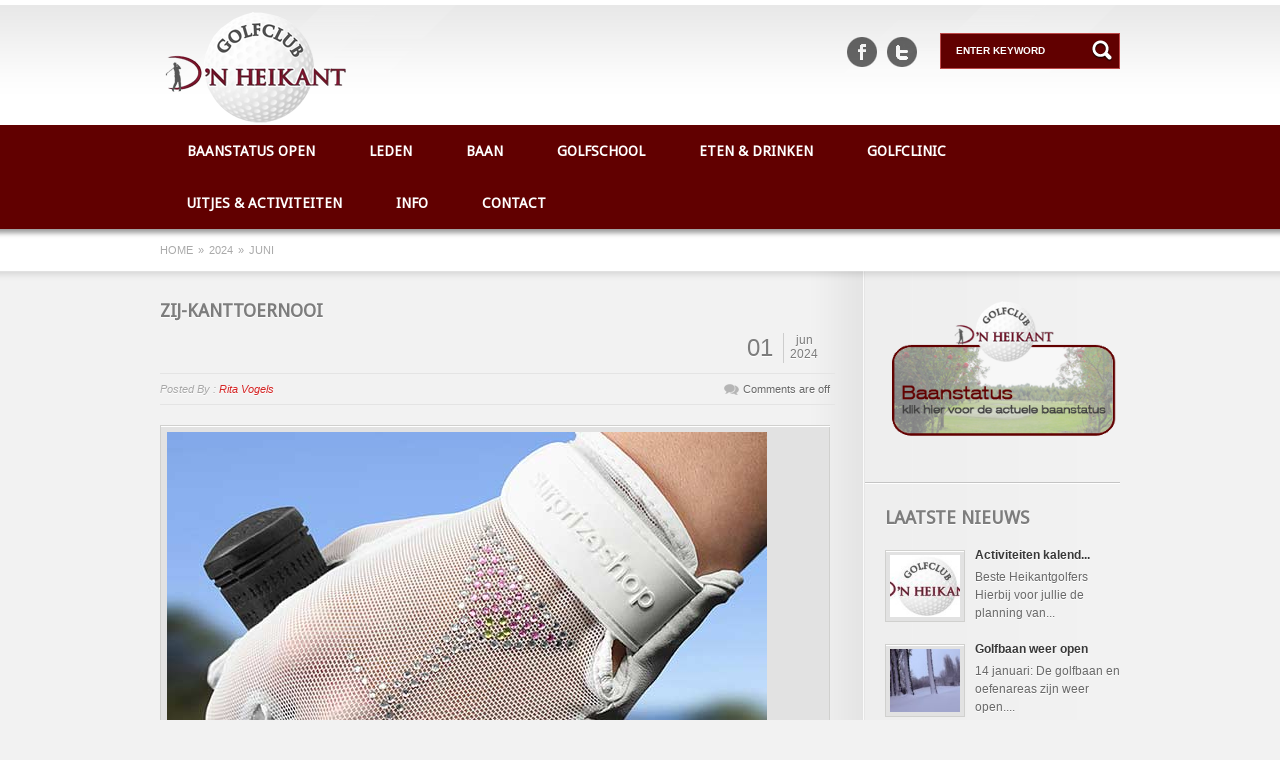

--- FILE ---
content_type: text/html; charset=UTF-8
request_url: https://golfclubdenheikant.nl/2024/06/
body_size: 11830
content:
<!DOCTYPE html PUBLIC "-//W3C//DTD XHTML 1.0 Transitional//EN" "http://www.w3.org/TR/xhtml1/DTD/xhtml1-transitional.dtd">
<html xmlns="http://www.w3.org/1999/xhtml" lang="nl-NL">
<head>
<meta http-equiv="Content-Type" content="text/html; charset=UTF-8" />
<meta name="generator" content="WordPress 6.8.3" />
<title>Golfclub den Heikant </title>
<link data-rocket-preload as="style" href="https://fonts.googleapis.com/css?family=Droid%20Sans&#038;display=swap" rel="preload">
<link href="https://fonts.googleapis.com/css?family=Droid%20Sans&#038;display=swap" media="print" onload="this.media=&#039;all&#039;" rel="stylesheet">
<noscript><link rel="stylesheet" href="https://fonts.googleapis.com/css?family=Droid%20Sans&#038;display=swap"></noscript>

	<!-- **Favicon** -->
	<link href="https://golfclubdenheikant.nl/wp-content/uploads/2014/02/favicon.png" rel="shortcut icon" type="image/x-icon" />

<!-- **CSS - stylesheets** -->
<link id="default-css" href="https://golfclubdenheikant.nl/wp-content/themes/golfclubdenheikant/style.css" rel="stylesheet" type="text/css" media="all" />
<link id="shortcodes-css" href="https://golfclubdenheikant.nl/wp-content/themes/golfclubdenheikant/shortcodes.css" rel="stylesheet" type="text/css" media="all" />
<link id="skin-css" href="https://golfclubdenheikant.nl/wp-content/themes/golfclubdenheikant/skins/red/style.css" rel="stylesheet" type="text/css" media="all" />

<link id='responsive-css' href='https://golfclubdenheikant.nl/wp-content/themes/golfclubdenheikant/responsive.css' rel='stylesheet' type='text/css' media='all' />
<link rel="alternate" type="application/rss+xml" title="RSS 2.0" href="https://golfclubdenheikant.nl/feed/"/>

<meta name='viewport' content='width=device-width, initial-scale=1, maximum-scale=1' /><!--[if lt IE 9]>
	<link rel="stylesheet" type="text/css" href="https://golfclubdenheikant.nl/wp-content/themes/golfclubdenheikant/css/ie8-and-down.css" />
<![endif]-->


 <script type='text/javascript'> var mytheme_urls = {
	 theme_base_url:'https://golfclubdenheikant.nl/wp-content/themes/golfclubdenheikant/'
 	,framework_base_url:'https://golfclubdenheikant.nl/wp-content/themes/golfclubdenheikant/framework/'};
 </script><meta name='robots' content='noindex, follow' />
	<style>img:is([sizes="auto" i], [sizes^="auto," i]) { contain-intrinsic-size: 3000px 1500px }</style>
	
	<!-- This site is optimized with the Yoast SEO plugin v25.9 - https://yoast.com/wordpress/plugins/seo/ -->
	<meta property="og:locale" content="nl_NL" />
	<meta property="og:type" content="website" />
	<meta property="og:title" content="juni 2024 - Golfclub den Heikant" />
	<meta property="og:url" content="https://golfclubdenheikant.nl/2024/06/" />
	<meta property="og:site_name" content="Golfclub den Heikant" />
	<script type="application/ld+json" class="yoast-schema-graph">{"@context":"https://schema.org","@graph":[{"@type":"CollectionPage","@id":"https://golfclubdenheikant.nl/2024/06/","url":"https://golfclubdenheikant.nl/2024/06/","name":"juni 2024 - Golfclub den Heikant","isPartOf":{"@id":"https://golfclubdenheikant.nl/#website"},"primaryImageOfPage":{"@id":"https://golfclubdenheikant.nl/2024/06/#primaryimage"},"image":{"@id":"https://golfclubdenheikant.nl/2024/06/#primaryimage"},"thumbnailUrl":"https://golfclubdenheikant.nl/wp-content/uploads/2024/06/dames-golf.jpg","breadcrumb":{"@id":"https://golfclubdenheikant.nl/2024/06/#breadcrumb"},"inLanguage":"nl-NL"},{"@type":"ImageObject","inLanguage":"nl-NL","@id":"https://golfclubdenheikant.nl/2024/06/#primaryimage","url":"https://golfclubdenheikant.nl/wp-content/uploads/2024/06/dames-golf.jpg","contentUrl":"https://golfclubdenheikant.nl/wp-content/uploads/2024/06/dames-golf.jpg","width":600,"height":520},{"@type":"BreadcrumbList","@id":"https://golfclubdenheikant.nl/2024/06/#breadcrumb","itemListElement":[{"@type":"ListItem","position":1,"name":"Home","item":"https://golfclubdenheikant.nl/"},{"@type":"ListItem","position":2,"name":"Archief voor juni 2024"}]},{"@type":"WebSite","@id":"https://golfclubdenheikant.nl/#website","url":"https://golfclubdenheikant.nl/","name":"Golfclub den Heikant","description":"golfbaan","potentialAction":[{"@type":"SearchAction","target":{"@type":"EntryPoint","urlTemplate":"https://golfclubdenheikant.nl/?s={search_term_string}"},"query-input":{"@type":"PropertyValueSpecification","valueRequired":true,"valueName":"search_term_string"}}],"inLanguage":"nl-NL"}]}</script>
	<!-- / Yoast SEO plugin. -->


<link href='https://fonts.gstatic.com' crossorigin rel='preconnect' />
<link rel="alternate" type="application/rss+xml" title="Golfclub den Heikant &raquo; feed" href="https://golfclubdenheikant.nl/feed/" />
<link rel="alternate" type="application/rss+xml" title="Golfclub den Heikant &raquo; reacties feed" href="https://golfclubdenheikant.nl/comments/feed/" />
<style type="text/css">	#header { border-color: #ffffff; }#header { background-color:#ffffff;}	H1{ font-family:Droid Sans; color:#610000; font-size:18px; text-transform:uppercase}	H2{ font-family:Droid Sans; color:#610000; font-size:16px; text-transform:uppercase}	H3{ font-family:Droid Sans; text-transform:uppercase}	H4{ font-family:Droid Sans; text-transform:uppercase}	H5{ font-family:Droid Sans; text-transform:uppercase}	H6{ font-family:Droid Sans; text-transform:uppercase}	</style><link rel='stylesheet' id='prettyphoto-css' href='https://golfclubdenheikant.nl/wp-content/themes/golfclubdenheikant/framework/js/public/prettyphoto/prettyPhoto.css?ver=6.8.3' type='text/css' media='all' />
<link rel='stylesheet' id='jqzoom-css-css' href='https://golfclubdenheikant.nl/wp-content/themes/golfclubdenheikant/framework/js/public/jqzoom/jquery.jqzoom.css?ver=6.8.3' type='text/css' media='all' />
<style id='wp-emoji-styles-inline-css' type='text/css'>

	img.wp-smiley, img.emoji {
		display: inline !important;
		border: none !important;
		box-shadow: none !important;
		height: 1em !important;
		width: 1em !important;
		margin: 0 0.07em !important;
		vertical-align: -0.1em !important;
		background: none !important;
		padding: 0 !important;
	}
</style>
<link rel='stylesheet' id='wp-block-library-css' href='https://golfclubdenheikant.nl/wp-includes/css/dist/block-library/style.min.css?ver=6.8.3' type='text/css' media='all' />
<style id='classic-theme-styles-inline-css' type='text/css'>
/*! This file is auto-generated */
.wp-block-button__link{color:#fff;background-color:#32373c;border-radius:9999px;box-shadow:none;text-decoration:none;padding:calc(.667em + 2px) calc(1.333em + 2px);font-size:1.125em}.wp-block-file__button{background:#32373c;color:#fff;text-decoration:none}
</style>
<style id='global-styles-inline-css' type='text/css'>
:root{--wp--preset--aspect-ratio--square: 1;--wp--preset--aspect-ratio--4-3: 4/3;--wp--preset--aspect-ratio--3-4: 3/4;--wp--preset--aspect-ratio--3-2: 3/2;--wp--preset--aspect-ratio--2-3: 2/3;--wp--preset--aspect-ratio--16-9: 16/9;--wp--preset--aspect-ratio--9-16: 9/16;--wp--preset--color--black: #000000;--wp--preset--color--cyan-bluish-gray: #abb8c3;--wp--preset--color--white: #ffffff;--wp--preset--color--pale-pink: #f78da7;--wp--preset--color--vivid-red: #cf2e2e;--wp--preset--color--luminous-vivid-orange: #ff6900;--wp--preset--color--luminous-vivid-amber: #fcb900;--wp--preset--color--light-green-cyan: #7bdcb5;--wp--preset--color--vivid-green-cyan: #00d084;--wp--preset--color--pale-cyan-blue: #8ed1fc;--wp--preset--color--vivid-cyan-blue: #0693e3;--wp--preset--color--vivid-purple: #9b51e0;--wp--preset--gradient--vivid-cyan-blue-to-vivid-purple: linear-gradient(135deg,rgba(6,147,227,1) 0%,rgb(155,81,224) 100%);--wp--preset--gradient--light-green-cyan-to-vivid-green-cyan: linear-gradient(135deg,rgb(122,220,180) 0%,rgb(0,208,130) 100%);--wp--preset--gradient--luminous-vivid-amber-to-luminous-vivid-orange: linear-gradient(135deg,rgba(252,185,0,1) 0%,rgba(255,105,0,1) 100%);--wp--preset--gradient--luminous-vivid-orange-to-vivid-red: linear-gradient(135deg,rgba(255,105,0,1) 0%,rgb(207,46,46) 100%);--wp--preset--gradient--very-light-gray-to-cyan-bluish-gray: linear-gradient(135deg,rgb(238,238,238) 0%,rgb(169,184,195) 100%);--wp--preset--gradient--cool-to-warm-spectrum: linear-gradient(135deg,rgb(74,234,220) 0%,rgb(151,120,209) 20%,rgb(207,42,186) 40%,rgb(238,44,130) 60%,rgb(251,105,98) 80%,rgb(254,248,76) 100%);--wp--preset--gradient--blush-light-purple: linear-gradient(135deg,rgb(255,206,236) 0%,rgb(152,150,240) 100%);--wp--preset--gradient--blush-bordeaux: linear-gradient(135deg,rgb(254,205,165) 0%,rgb(254,45,45) 50%,rgb(107,0,62) 100%);--wp--preset--gradient--luminous-dusk: linear-gradient(135deg,rgb(255,203,112) 0%,rgb(199,81,192) 50%,rgb(65,88,208) 100%);--wp--preset--gradient--pale-ocean: linear-gradient(135deg,rgb(255,245,203) 0%,rgb(182,227,212) 50%,rgb(51,167,181) 100%);--wp--preset--gradient--electric-grass: linear-gradient(135deg,rgb(202,248,128) 0%,rgb(113,206,126) 100%);--wp--preset--gradient--midnight: linear-gradient(135deg,rgb(2,3,129) 0%,rgb(40,116,252) 100%);--wp--preset--font-size--small: 13px;--wp--preset--font-size--medium: 20px;--wp--preset--font-size--large: 36px;--wp--preset--font-size--x-large: 42px;--wp--preset--spacing--20: 0.44rem;--wp--preset--spacing--30: 0.67rem;--wp--preset--spacing--40: 1rem;--wp--preset--spacing--50: 1.5rem;--wp--preset--spacing--60: 2.25rem;--wp--preset--spacing--70: 3.38rem;--wp--preset--spacing--80: 5.06rem;--wp--preset--shadow--natural: 6px 6px 9px rgba(0, 0, 0, 0.2);--wp--preset--shadow--deep: 12px 12px 50px rgba(0, 0, 0, 0.4);--wp--preset--shadow--sharp: 6px 6px 0px rgba(0, 0, 0, 0.2);--wp--preset--shadow--outlined: 6px 6px 0px -3px rgba(255, 255, 255, 1), 6px 6px rgba(0, 0, 0, 1);--wp--preset--shadow--crisp: 6px 6px 0px rgba(0, 0, 0, 1);}:where(.is-layout-flex){gap: 0.5em;}:where(.is-layout-grid){gap: 0.5em;}body .is-layout-flex{display: flex;}.is-layout-flex{flex-wrap: wrap;align-items: center;}.is-layout-flex > :is(*, div){margin: 0;}body .is-layout-grid{display: grid;}.is-layout-grid > :is(*, div){margin: 0;}:where(.wp-block-columns.is-layout-flex){gap: 2em;}:where(.wp-block-columns.is-layout-grid){gap: 2em;}:where(.wp-block-post-template.is-layout-flex){gap: 1.25em;}:where(.wp-block-post-template.is-layout-grid){gap: 1.25em;}.has-black-color{color: var(--wp--preset--color--black) !important;}.has-cyan-bluish-gray-color{color: var(--wp--preset--color--cyan-bluish-gray) !important;}.has-white-color{color: var(--wp--preset--color--white) !important;}.has-pale-pink-color{color: var(--wp--preset--color--pale-pink) !important;}.has-vivid-red-color{color: var(--wp--preset--color--vivid-red) !important;}.has-luminous-vivid-orange-color{color: var(--wp--preset--color--luminous-vivid-orange) !important;}.has-luminous-vivid-amber-color{color: var(--wp--preset--color--luminous-vivid-amber) !important;}.has-light-green-cyan-color{color: var(--wp--preset--color--light-green-cyan) !important;}.has-vivid-green-cyan-color{color: var(--wp--preset--color--vivid-green-cyan) !important;}.has-pale-cyan-blue-color{color: var(--wp--preset--color--pale-cyan-blue) !important;}.has-vivid-cyan-blue-color{color: var(--wp--preset--color--vivid-cyan-blue) !important;}.has-vivid-purple-color{color: var(--wp--preset--color--vivid-purple) !important;}.has-black-background-color{background-color: var(--wp--preset--color--black) !important;}.has-cyan-bluish-gray-background-color{background-color: var(--wp--preset--color--cyan-bluish-gray) !important;}.has-white-background-color{background-color: var(--wp--preset--color--white) !important;}.has-pale-pink-background-color{background-color: var(--wp--preset--color--pale-pink) !important;}.has-vivid-red-background-color{background-color: var(--wp--preset--color--vivid-red) !important;}.has-luminous-vivid-orange-background-color{background-color: var(--wp--preset--color--luminous-vivid-orange) !important;}.has-luminous-vivid-amber-background-color{background-color: var(--wp--preset--color--luminous-vivid-amber) !important;}.has-light-green-cyan-background-color{background-color: var(--wp--preset--color--light-green-cyan) !important;}.has-vivid-green-cyan-background-color{background-color: var(--wp--preset--color--vivid-green-cyan) !important;}.has-pale-cyan-blue-background-color{background-color: var(--wp--preset--color--pale-cyan-blue) !important;}.has-vivid-cyan-blue-background-color{background-color: var(--wp--preset--color--vivid-cyan-blue) !important;}.has-vivid-purple-background-color{background-color: var(--wp--preset--color--vivid-purple) !important;}.has-black-border-color{border-color: var(--wp--preset--color--black) !important;}.has-cyan-bluish-gray-border-color{border-color: var(--wp--preset--color--cyan-bluish-gray) !important;}.has-white-border-color{border-color: var(--wp--preset--color--white) !important;}.has-pale-pink-border-color{border-color: var(--wp--preset--color--pale-pink) !important;}.has-vivid-red-border-color{border-color: var(--wp--preset--color--vivid-red) !important;}.has-luminous-vivid-orange-border-color{border-color: var(--wp--preset--color--luminous-vivid-orange) !important;}.has-luminous-vivid-amber-border-color{border-color: var(--wp--preset--color--luminous-vivid-amber) !important;}.has-light-green-cyan-border-color{border-color: var(--wp--preset--color--light-green-cyan) !important;}.has-vivid-green-cyan-border-color{border-color: var(--wp--preset--color--vivid-green-cyan) !important;}.has-pale-cyan-blue-border-color{border-color: var(--wp--preset--color--pale-cyan-blue) !important;}.has-vivid-cyan-blue-border-color{border-color: var(--wp--preset--color--vivid-cyan-blue) !important;}.has-vivid-purple-border-color{border-color: var(--wp--preset--color--vivid-purple) !important;}.has-vivid-cyan-blue-to-vivid-purple-gradient-background{background: var(--wp--preset--gradient--vivid-cyan-blue-to-vivid-purple) !important;}.has-light-green-cyan-to-vivid-green-cyan-gradient-background{background: var(--wp--preset--gradient--light-green-cyan-to-vivid-green-cyan) !important;}.has-luminous-vivid-amber-to-luminous-vivid-orange-gradient-background{background: var(--wp--preset--gradient--luminous-vivid-amber-to-luminous-vivid-orange) !important;}.has-luminous-vivid-orange-to-vivid-red-gradient-background{background: var(--wp--preset--gradient--luminous-vivid-orange-to-vivid-red) !important;}.has-very-light-gray-to-cyan-bluish-gray-gradient-background{background: var(--wp--preset--gradient--very-light-gray-to-cyan-bluish-gray) !important;}.has-cool-to-warm-spectrum-gradient-background{background: var(--wp--preset--gradient--cool-to-warm-spectrum) !important;}.has-blush-light-purple-gradient-background{background: var(--wp--preset--gradient--blush-light-purple) !important;}.has-blush-bordeaux-gradient-background{background: var(--wp--preset--gradient--blush-bordeaux) !important;}.has-luminous-dusk-gradient-background{background: var(--wp--preset--gradient--luminous-dusk) !important;}.has-pale-ocean-gradient-background{background: var(--wp--preset--gradient--pale-ocean) !important;}.has-electric-grass-gradient-background{background: var(--wp--preset--gradient--electric-grass) !important;}.has-midnight-gradient-background{background: var(--wp--preset--gradient--midnight) !important;}.has-small-font-size{font-size: var(--wp--preset--font-size--small) !important;}.has-medium-font-size{font-size: var(--wp--preset--font-size--medium) !important;}.has-large-font-size{font-size: var(--wp--preset--font-size--large) !important;}.has-x-large-font-size{font-size: var(--wp--preset--font-size--x-large) !important;}
:where(.wp-block-post-template.is-layout-flex){gap: 1.25em;}:where(.wp-block-post-template.is-layout-grid){gap: 1.25em;}
:where(.wp-block-columns.is-layout-flex){gap: 2em;}:where(.wp-block-columns.is-layout-grid){gap: 2em;}
:root :where(.wp-block-pullquote){font-size: 1.5em;line-height: 1.6;}
</style>
<link rel='stylesheet' id='rs-plugin-settings-css' href='https://golfclubdenheikant.nl/wp-content/plugins/revslider/public/assets/css/rs6.css?ver=6.2.22' type='text/css' media='all' />
<style id='rs-plugin-settings-inline-css' type='text/css'>
#rs-demo-id {}
</style>
 <!--[if IE]>
	<style type="text/css" media="screen">
		.button, #top-menu ul.menu li ul li.current_page_item, #top-menu ul.menu li ul li:hover, #top-menu ul.menu-rounded li, #top-menu ul.menu-rounded li ul, #top-menu ul.menu-rounded li ul ul, .home-slider-bg, .welcome-text, .read-more-text span, .image-overlay, .readmore, .readmore:hover, .clients-skin-carousel, .breadcrumb-bg, .pagination ul li a, .pagination .next-post, .pagination .prev-post, .pagination ul li a:hover, .pagination .next-post:hover, .pagination .prev-post:hover, .pricing-table table tr.buttons td a.button.black, .dropcap.dropcap-circle, .dropcap.dropcap-bordered-circle, ul.tabs-frame li a, ul.tabs-vertical-frame li a, ul.tabs-vertical-frame li.first a, ul.tabs-vertical-frame li.last a, .toggle-frame, #ultimate-style-picker, #ultimate-style-picker h2 {
			behavior: url(https://golfclubdenheikant.nl/wp-content/themes/golfclubdenheikant/PIE.php);
		}
	</style>
	<![endif]--><script type="text/javascript" src="https://golfclubdenheikant.nl/wp-includes/js/jquery/jquery.min.js?ver=3.7.1" id="jquery-core-js"></script>
<script type="text/javascript" src="https://golfclubdenheikant.nl/wp-includes/js/jquery/jquery-migrate.min.js?ver=3.4.1" id="jquery-migrate-js"></script>
<script type="text/javascript" src="https://golfclubdenheikant.nl/wp-content/themes/golfclubdenheikant/framework/js/public/jquery.validate.min.js?ver=6.8.3" id="jquery-form-validator-script-js"></script>
<script type="text/javascript" src="https://golfclubdenheikant.nl/wp-content/themes/golfclubdenheikant/framework/js/public/sendmail.js?ver=6.8.3" id="sendmail-script-js"></script>
<script type="text/javascript" src="https://golfclubdenheikant.nl/wp-content/plugins/revslider/public/assets/js/rbtools.min.js?ver=6.2.22" id="tp-tools-js"></script>
<script type="text/javascript" src="https://golfclubdenheikant.nl/wp-content/plugins/revslider/public/assets/js/rs6.min.js?ver=6.2.22" id="revmin-js"></script>
<link rel="https://api.w.org/" href="https://golfclubdenheikant.nl/wp-json/" /><link rel="EditURI" type="application/rsd+xml" title="RSD" href="https://golfclubdenheikant.nl/xmlrpc.php?rsd" />
<meta name="generator" content="Elementor 3.32.2; features: additional_custom_breakpoints; settings: css_print_method-external, google_font-enabled, font_display-auto">
			<style>
				.e-con.e-parent:nth-of-type(n+4):not(.e-lazyloaded):not(.e-no-lazyload),
				.e-con.e-parent:nth-of-type(n+4):not(.e-lazyloaded):not(.e-no-lazyload) * {
					background-image: none !important;
				}
				@media screen and (max-height: 1024px) {
					.e-con.e-parent:nth-of-type(n+3):not(.e-lazyloaded):not(.e-no-lazyload),
					.e-con.e-parent:nth-of-type(n+3):not(.e-lazyloaded):not(.e-no-lazyload) * {
						background-image: none !important;
					}
				}
				@media screen and (max-height: 640px) {
					.e-con.e-parent:nth-of-type(n+2):not(.e-lazyloaded):not(.e-no-lazyload),
					.e-con.e-parent:nth-of-type(n+2):not(.e-lazyloaded):not(.e-no-lazyload) * {
						background-image: none !important;
					}
				}
			</style>
			<meta name="generator" content="Powered by Slider Revolution 6.2.22 - responsive, Mobile-Friendly Slider Plugin for WordPress with comfortable drag and drop interface." />
<script type="text/javascript">function setREVStartSize(e){
			//window.requestAnimationFrame(function() {				 
				window.RSIW = window.RSIW===undefined ? window.innerWidth : window.RSIW;	
				window.RSIH = window.RSIH===undefined ? window.innerHeight : window.RSIH;	
				try {								
					var pw = document.getElementById(e.c).parentNode.offsetWidth,
						newh;
					pw = pw===0 || isNaN(pw) ? window.RSIW : pw;
					e.tabw = e.tabw===undefined ? 0 : parseInt(e.tabw);
					e.thumbw = e.thumbw===undefined ? 0 : parseInt(e.thumbw);
					e.tabh = e.tabh===undefined ? 0 : parseInt(e.tabh);
					e.thumbh = e.thumbh===undefined ? 0 : parseInt(e.thumbh);
					e.tabhide = e.tabhide===undefined ? 0 : parseInt(e.tabhide);
					e.thumbhide = e.thumbhide===undefined ? 0 : parseInt(e.thumbhide);
					e.mh = e.mh===undefined || e.mh=="" || e.mh==="auto" ? 0 : parseInt(e.mh,0);		
					if(e.layout==="fullscreen" || e.l==="fullscreen") 						
						newh = Math.max(e.mh,window.RSIH);					
					else{					
						e.gw = Array.isArray(e.gw) ? e.gw : [e.gw];
						for (var i in e.rl) if (e.gw[i]===undefined || e.gw[i]===0) e.gw[i] = e.gw[i-1];					
						e.gh = e.el===undefined || e.el==="" || (Array.isArray(e.el) && e.el.length==0)? e.gh : e.el;
						e.gh = Array.isArray(e.gh) ? e.gh : [e.gh];
						for (var i in e.rl) if (e.gh[i]===undefined || e.gh[i]===0) e.gh[i] = e.gh[i-1];
											
						var nl = new Array(e.rl.length),
							ix = 0,						
							sl;					
						e.tabw = e.tabhide>=pw ? 0 : e.tabw;
						e.thumbw = e.thumbhide>=pw ? 0 : e.thumbw;
						e.tabh = e.tabhide>=pw ? 0 : e.tabh;
						e.thumbh = e.thumbhide>=pw ? 0 : e.thumbh;					
						for (var i in e.rl) nl[i] = e.rl[i]<window.RSIW ? 0 : e.rl[i];
						sl = nl[0];									
						for (var i in nl) if (sl>nl[i] && nl[i]>0) { sl = nl[i]; ix=i;}															
						var m = pw>(e.gw[ix]+e.tabw+e.thumbw) ? 1 : (pw-(e.tabw+e.thumbw)) / (e.gw[ix]);					
						newh =  (e.gh[ix] * m) + (e.tabh + e.thumbh);
					}				
					if(window.rs_init_css===undefined) window.rs_init_css = document.head.appendChild(document.createElement("style"));					
					document.getElementById(e.c).height = newh+"px";
					window.rs_init_css.innerHTML += "#"+e.c+"_wrapper { height: "+newh+"px }";				
				} catch(e){
					console.log("Failure at Presize of Slider:" + e)
				}					   
			//});
		  };</script>
    
<meta name="generator" content="WP Rocket 3.19.4" data-wpr-features="wpr_desktop" /></head>
<body class="archive date wp-theme-golfclubdenheikant elementor-default elementor-kit-2965">

<!-- BBar -->
<!-- BBar End -->

<!-- **Wrapper** -->
<div data-rocket-location-hash="99bb46786fd5bd31bcd7bdc067ad247a" id="wrapper">
		
	<!--  ################ HEADER SECTION ################ -->
    <!-- **Header** -->
    <div data-rocket-location-hash="168a0c88110297d381b188d6d8578c44" id="header">
    
    	<!-- **Header Container** -->
    	<div data-rocket-location-hash="40f22408a88335a0945fffe944caafc3" class="container">
        	
            <!-- **Logo** -->
            <div id="logo">
            	                        <a href="https://golfclubdenheikant.nl" title="Golfclub den Heikant">
                    		<img src="https://golfclubdenheikant.nl/wp-content/uploads/2014/02/logo115.png" alt="Golfclub den Heikant" title="Golfclub den Heikant" />
                        </a>
                    
            </div><!-- **Logo - End** -->
           
           	<!-- Float Right Container --> 
            <div class="float-right">
            
            	                	<!-- **Social icons** -->
	                <div class="social-icons">
                    	<ul>
                        <li>	<a href='https://www.facebook.com/golfclubdenheikant'><img src='https://golfclubdenheikant.nl/wp-content/themes/golfclubdenheikant//images/sociable/hover/facebook.png' alt='facebook.png' /><img src='https://golfclubdenheikant.nl/wp-content/themes/golfclubdenheikant//images/sociable/facebook.png' alt='facebook.png' />	</a></li>                        <li>	<a href='https://twitter.com/heikantgolf'><img src='https://golfclubdenheikant.nl/wp-content/themes/golfclubdenheikant//images/sociable/hover/twitter.png' alt='twitter.png' /><img src='https://golfclubdenheikant.nl/wp-content/themes/golfclubdenheikant//images/sociable/twitter.png' alt='twitter.png' />	</a></li>                                            	</ul>        
        	        </div><!-- **Social icons** -->
                    
                
                <!-- **Searchform** -->
 
<form method="get" id="searchform" action="https://golfclubdenheikant.nl">
	<fieldset>
    <input id="s" name="s" type="text" 
         	value="Enter Keyword" class="text_input"
		    onblur="if(this.value==''){this.value='Enter Keyword';}"
            onfocus="if(this.value =='Enter Keyword') {this.value=''; }" />
	<input name="submit" type="submit"  value="Go" />
    </fieldset>
</form><!-- **Searchform - End** -->                
            </div><!-- Float Right Container -->
        
        </div><!-- **Header Container** -->
        
    </div><!-- **Header - End** -->
    <!--  ################ HEADER SECTION END ################ -->
    
    
    
    <!--  ################ TOP MENU SECTION ################ -->
    <!-- **Top-Menu** -->
    <div data-rocket-location-hash="86cf01922b8e5b9e9326d28800a4d8f8" id="top-menu">
    	<div data-rocket-location-hash="0841f15ebf099eeaba6f2c7f735d0671" class="container">
        <ul id="menu-laatste-nieuws" class="menu"><li id="menu-item-112" class="menu-item menu-item-type-post_type menu-item-object-page"><span class="hoverL"> <span class="hoverR"> </span> </span><a href="https://golfclubdenheikant.nl/golfbaan/baanstatus/">Baanstatus  Open</a></li>
<li id="menu-item-102" class="menu-item menu-item-type-post_type menu-item-object-page menu-item-has-children"><span class="hoverL"> <span class="hoverR"> </span> </span><a href="https://golfclubdenheikant.nl/leden/">Leden</a>
<ul class="sub-menu">
	<li id="menu-item-4020" class="menu-item menu-item-type-post_type menu-item-object-page"><a href="https://golfclubdenheikant.nl/activiteiten-voor-leden/">Activiteiten voor leden</a></li>
	<li id="menu-item-2786" class="menu-item menu-item-type-post_type menu-item-object-page"><a href="https://golfclubdenheikant.nl/lidmaatschap/">Lidmaatschap</a></li>
	<li id="menu-item-3268" class="menu-item menu-item-type-post_type menu-item-object-page"><a href="https://golfclubdenheikant.nl/vriendenpas-2021-2/">Vriendenpas 2026</a></li>
	<li id="menu-item-3521" class="menu-item menu-item-type-post_type menu-item-object-page"><a href="https://golfclubdenheikant.nl/leden/nexxchange/">Nexxchange</a></li>
	<li id="menu-item-1703" class="menu-item menu-item-type-post_type menu-item-object-page"><a href="https://golfclubdenheikant.nl/silvester-party-oud-nieuw/">Ledenvoordeel</a></li>
	<li id="menu-item-1452" class="menu-item menu-item-type-post_type menu-item-object-page menu-item-has-children"><a href="https://golfclubdenheikant.nl/wall-fame/">Wall of Fame</a>
	<ul class="sub-menu">
		<li id="menu-item-1509" class="menu-item menu-item-type-post_type menu-item-object-page"><a href="https://golfclubdenheikant.nl/hole-in-one/">Hole in One</a></li>
		<li id="menu-item-736" class="menu-item menu-item-type-post_type menu-item-object-page"><a href="https://golfclubdenheikant.nl/baanrecord/">Baanrecord</a></li>
	</ul>
</li>
	<li id="menu-item-2246" class="menu-item menu-item-type-taxonomy menu-item-object-category menu-item-has-children"><a href="https://golfclubdenheikant.nl/category/wedstrijden/">Wedstrijden</a>
	<ul class="sub-menu">
		<li id="menu-item-2278" class="menu-item menu-item-type-post_type menu-item-object-page"><a href="https://golfclubdenheikant.nl/voorjaars-golftoernooi-2017/">Najaars Golftoernooi 2025</a></li>
		<li id="menu-item-1479" class="menu-item menu-item-type-post_type menu-item-object-page"><a href="https://golfclubdenheikant.nl/zomer-clubcompetitie/">Zomer Clubcompetitie  2025</a></li>
	</ul>
</li>
	<li id="menu-item-2250" class="menu-item menu-item-type-custom menu-item-object-custom"><a href="#">Archief</a></li>
	<li id="menu-item-104" class="menu-item menu-item-type-post_type menu-item-object-page"><a href="https://golfclubdenheikant.nl/leden/clubnieuws/">Clubnieuws</a></li>
	<li id="menu-item-103" class="menu-item menu-item-type-post_type menu-item-object-page"><a href="https://golfclubdenheikant.nl/leden/informatie/">Clubcommissie’s</a></li>
	<li id="menu-item-115" class="menu-item menu-item-type-post_type menu-item-object-page"><a href="https://golfclubdenheikant.nl/golfbaan/geschiedenis/">Geschiedenis</a></li>
</ul>
</li>
<li id="menu-item-111" class="menu-item menu-item-type-post_type menu-item-object-page menu-item-has-children"><span class="hoverL"> <span class="hoverR"> </span> </span><a href="https://golfclubdenheikant.nl/golfbaan/">Baan</a>
<ul class="sub-menu">
	<li id="menu-item-2678" class="menu-item menu-item-type-post_type menu-item-object-page"><a href="https://golfclubdenheikant.nl/baanregels/">Baanregels</a></li>
	<li id="menu-item-2755" class="menu-item menu-item-type-post_type menu-item-object-page"><a href="https://golfclubdenheikant.nl/baan-gereserveerd/">Baan bezet door wedstrijden</a></li>
	<li id="menu-item-127" class="menu-item menu-item-type-post_type menu-item-object-page"><a href="https://golfclubdenheikant.nl/greenfee/">Prijzen Golfbaan</a></li>
	<li id="menu-item-145" class="menu-item menu-item-type-custom menu-item-object-custom"><a target="_blank" href="https://golfclubdenheikant.nl/wp-content/uploads/2020/09/scorekaart.pdf">Scorekaart</a></li>
	<li id="menu-item-114" class="menu-item menu-item-type-post_type menu-item-object-page"><a href="https://golfclubdenheikant.nl/golfbaan/playing-hcp-lijsten/">Playing HCP lijsten</a></li>
	<li id="menu-item-196" class="menu-item menu-item-type-post_type menu-item-object-page"><a href="https://golfclubdenheikant.nl/informatie/driving-range/">Driving range</a></li>
	<li id="menu-item-195" class="menu-item menu-item-type-post_type menu-item-object-page"><a href="https://golfclubdenheikant.nl/informatie/oefenarea/">Oefenarea</a></li>
	<li id="menu-item-130" class="menu-item menu-item-type-post_type menu-item-object-page"><a href="https://golfclubdenheikant.nl/bedrijfsgolfdag/">Bedrijfsgolfdag</a></li>
	<li id="menu-item-772" class="menu-item menu-item-type-post_type menu-item-object-page"><a href="https://golfclubdenheikant.nl/openingstijden-2/">Openingstijden</a></li>
</ul>
</li>
<li id="menu-item-116" class="menu-item menu-item-type-post_type menu-item-object-page menu-item-has-children"><span class="hoverL"> <span class="hoverR"> </span> </span><a href="https://golfclubdenheikant.nl/golfschool/">Golfschool</a>
<ul class="sub-menu">
	<li id="menu-item-3567" class="menu-item menu-item-type-post_type menu-item-object-page"><a href="https://golfclubdenheikant.nl/golfstart/">Golfstart/leren golfen</a></li>
	<li id="menu-item-3177" class="menu-item menu-item-type-post_type menu-item-object-page"><a href="https://golfclubdenheikant.nl/golfpros-gc-dn-heikant/">Golfpro’s GC d’n Heikant</a></li>
	<li id="menu-item-117" class="menu-item menu-item-type-post_type menu-item-object-page menu-item-has-children"><a href="https://golfclubdenheikant.nl/golfschool/leren-golfen/">Leren golfen</a>
	<ul class="sub-menu">
		<li id="menu-item-159" class="menu-item menu-item-type-post_type menu-item-object-page"><a href="https://golfclubdenheikant.nl/golfschool/leren-golfen/actie/">Baanpermissie</a></li>
		<li id="menu-item-470" class="menu-item menu-item-type-post_type menu-item-object-page"><a href="https://golfclubdenheikant.nl/contact/inschrijfformulier-golflessen/">Inschrijfformulier Golflessen</a></li>
	</ul>
</li>
</ul>
</li>
<li id="menu-item-122" class="menu-item menu-item-type-post_type menu-item-object-page"><span class="hoverL"> <span class="hoverR"> </span> </span><a href="https://golfclubdenheikant.nl/horeca/terras/">Eten &#038; Drinken</a></li>
<li id="menu-item-129" class="menu-item menu-item-type-post_type menu-item-object-page"><span class="hoverL"> <span class="hoverR"> </span> </span><a href="https://golfclubdenheikant.nl/golfclinic/">Golfclinic</a></li>
<li id="menu-item-138" class="menu-item menu-item-type-custom menu-item-object-custom"><span class="hoverL"> <span class="hoverR"> </span> </span><a target="_blank" href="http://www.landgoeddenheikant.nl">Uitjes &#038; Activiteiten</a></li>
<li id="menu-item-133" class="menu-item menu-item-type-post_type menu-item-object-page menu-item-has-children"><span class="hoverL"> <span class="hoverR"> </span> </span><a href="https://golfclubdenheikant.nl/informatie/">Info</a>
<ul class="sub-menu">
	<li id="menu-item-155" class="menu-item menu-item-type-post_type menu-item-object-page"><a href="https://golfclubdenheikant.nl/informatie/over-ons/">Over ons</a></li>
	<li id="menu-item-2238" class="menu-item menu-item-type-custom menu-item-object-custom"><a href="#">Foto&#8217;s</a></li>
</ul>
</li>
<li id="menu-item-134" class="menu-item menu-item-type-post_type menu-item-object-page"><span class="hoverL"> <span class="hoverR"> </span> </span><a href="https://golfclubdenheikant.nl/contact/">Contact</a></li>
</ul>        </div>
    </div><!-- **Top-Menu - End** -->
    <!--  ################ TOP MENU SECTION END ################ -->
    
        	                    
            
    
            
              	<!--  ################ BREADCRUMB SECTION ################ -->
            <!-- **Breadcrumb** -->
            <div data-rocket-location-hash="298674ca51383cb827922b59ee367b72" class="breadcrumb">
				<div data-rocket-location-hash="c248a15ac982ce34b7177c730d67ad87" class="breadcrumb-bg">
				<div data-rocket-location-hash="04b24f2a01e05ca636ff58e62299aa1e" class="container">				
				<a href="https://golfclubdenheikant.nl">Home</a><span> &raquo; </span><a href='https://golfclubdenheikant.nl/2024/'>2024</a><span> &raquo; </span><span class='current-crumb'>juni </span>
			</div>  <!-- **breadcrumb-bg - End** -->  
		</div> <!-- ** container - End -->		    </div><!-- **Breadcrumb - End** -->
		    <!--  ################ BREADCRUMB SECTION END ################ -->
            
            
    <!--  ################ MAIN SECTION ################ -->
    <!-- ** Main** -->
    <div data-rocket-location-hash="135d214eca006b9dddbddbab607eaa8f" id="main">
    
        <!-- **Container** -->
        <div data-rocket-location-hash="68e122c6b23b4519e49c5a2a57b5f054" class="container">      
	<!-- **Content** -->
    <div class="content with-right-sidebar">

	        <div class="inner-with-sidebar"></div>
        
        <!-- ** Blog post item container ** -->
        <div class="blog-one-column-withsidebar">
                            <div class="column blog-one-column-withsidebar">
                        <div id="post-3910" class="blog-post post-3910 post type-post status-publish format-standard has-post-thumbnail hentry category-laatste-nieuws">
                              
                                 <div class="post-title">
                                     <h3><a href="https://golfclubdenheikant.nl/zij-kanttoernooi/" title="Zij-kanttoernooi">
									 	Zij-kanttoernooi</a></h3>
                                     <div class="date">
                                        <p>01</p>
                                        <span> jun <br /> 2024 </span>
                                     </div>
                                 </div>
                        
                                 <div class="entry-head">
                                    <span class="author">Posted By : <a href="https://golfclubdenheikant.nl" title="Bezoek de site van Rita Vogels" rel="author external">Rita Vogels</a></span>
                                    <span class="comments">Comments are off</span>                                </div>
                                
                                                                <div class="post-thumb">
                                     <a href="https://golfclubdenheikant.nl/zij-kanttoernooi/" title="Zij-kanttoernooi">
                                     <img fetchpriority="high" width="600" height="520" src="https://golfclubdenheikant.nl/wp-content/uploads/2024/06/dames-golf.jpg" class="attachment-fullwidth-blog size-fullwidth-blog wp-post-image" alt="" decoding="async" srcset="https://golfclubdenheikant.nl/wp-content/uploads/2024/06/dames-golf.jpg 600w, https://golfclubdenheikant.nl/wp-content/uploads/2024/06/dames-golf-300x260.jpg 300w" sizes="(max-width: 600px) 100vw, 600px" /></a>
                                </div>	
                                                                
                                <div class="post-details">
                                    <div class="categories">Categories :<a href="https://golfclubdenheikant.nl/category/laatste-nieuws/">Laatste nieuws</a></div>
                                                                    </div>
                            
                                <div class="post-content">
                                    <p>&nbsp;</p>
<p>Na het succes van vorig jaar willen we dit jaar wederom het “Zij-kanttoernooi” organiseren.</p>
<p>Het maakt niet uit of je al lang golft of een beginnende speelster bent. Het gaat vooral om een gezellige golfmiddag. Voor beginnende speelsters is dit wellicht een mooi moment om te ervaren hoe leuk het golfen kan zijn in wedstrijdverband.</p>
<p>Deze sportieve en gezellige middag willen we afsluiten met een kleine hap. Een luxe variant van een 12 uurtje. Deelname aan het eten is uiteraard vrijblijvend. Bij je aanmelding in Nexxchange kun je aangeven of je hieraan deelneemt en/of je vegetarisch wilt eten, dan houden we daar rekening mee.</p>
<p>We hebben de wedstrijd gepland op zaterdag 1 juni aanstaande, aanvang om 14:30 uur en zal worden gespeeld over negen holes. We vragen je uiterlijk 14:15 uur aanwezig te zijn, eerder mag natuurlijk ook als je nog een kop koffie wil nuttigen of wat ballen wil inslaan op de driving range.</p>
<h3>Het inschrijfgeld bedraagt € 3,50 waarmee wij voor leuke prijsjes kunnen zorgen. De kosten voor het eten bedragen € 16,50.</h3>
<p>Vanaf vandaag kun je inschrijven op de portal van Nexxchange. Mocht dit niet lukken of je hebt nog geen toegang tot de portal dan kun je ook even bellen met Golfclub d&#8217;n Heikant 0492-550871</p>
<p>Schrijf op tijd in zodat je zeker weet dat je mee kunt doen.</p>
<p>Met vriendelijke groet,</p>
<p>De wedstrijdleiding</p>
<p>Antoinette van den Boogaard                      Tini van Vijfeijken</p>
                                </div>
                                
                                                              
                              </div><!-- #post-3910 -->                    
                    </div><!-- Colum Div End -->
                </div><!-- ** Blog post item container - End ** -->

        <!-- **Pagination** -->
        <div class="pagination">
                                            </div><!-- **Pagination - End** -->
    
    </div> <!-- **Content - End** -->
    
         <!-- **Sidebar** -->
     <div class="sidebar ">
         <div class="inner-sidebar"> </div>
          <div id="text-7" class="widget widget_text">			<div class="textwidget"><a title="Baanstatus" href="https://golfclubdenheikant.nl/baan/baanstatus/"><img class="aligncenter size-full wp-image-247" alt="Baanstatus Golfbaan d'n Heikant" src="https://golfclubdenheikant.nl/wp-content/uploads/2014/02/baanstatus.png" width="300" height="175" /></a></div>
		</div><div class="hr"> </div><div id="my_recent_posts-3" class="widget widget_popular_entries"><h3 class="widgettitle">Laatste nieuws</h3><div class='recent-posts-widget'><ul><li><a href='https://golfclubdenheikant.nl/activiteiten-kalender-2026/' class='thumb'><img src='https://golfclubdenheikant.nl/wp-content/uploads/2017/01/Golfclub-dn-Heikant-Logo-100x90.jpg' width='71' height='63' alt='Activiteiten kalend...'/></a><h6><a href='https://golfclubdenheikant.nl/activiteiten-kalender-2026/'>Activiteiten kalend...</a></h6><p>Beste Heikantgolfers &nbsp; Hierbij voor jullie de planning van...</p></li><li><a href='https://golfclubdenheikant.nl/golfbaan-gesloten-2/' class='thumb'><img src='https://golfclubdenheikant.nl/wp-content/uploads/2026/01/winter-2026-golfbaan-100x90.jpg' width='71' height='63' alt='Golfbaan weer open'/></a><h6><a href='https://golfclubdenheikant.nl/golfbaan-gesloten-2/'>Golfbaan weer open</a></h6><p>14 januari: De golfbaan en oefenareas zijn weer open....</p></li><li><a href='https://golfclubdenheikant.nl/hole-in-one-arie-van-de-kimmenade/' class='thumb'><img src='https://golfclubdenheikant.nl/wp-content/uploads/2025/09/Hole-in-one-Arie-van-de-Kimmenade-100x90.jpg' width='71' height='63' alt='Hole in One Arie va...'/></a><h6><a href='https://golfclubdenheikant.nl/hole-in-one-arie-van-de-kimmenade/'>Hole in One Arie va...</a></h6><p>&nbsp; Arie van de Kimmenade, van harte gefeliciteerd met...</p></li><li><a href='https://golfclubdenheikant.nl/clubkampioenen-2025-proficiat/' class='thumb'><img src='https://golfclubdenheikant.nl/wp-content/uploads/2025/09/Clubkampioenen-2025-foto-100x90.jpg' width='71' height='63' alt='Clubkampioenen 2025...'/></a><h6><a href='https://golfclubdenheikant.nl/clubkampioenen-2025-proficiat/'>Clubkampioenen 2025...</a></h6><p>De clubkampioenen van 2025 zijn: Antoinette van den Boogaard...</p></li><li><a href='https://golfclubdenheikant.nl/baan-gesloten-voor-onderhoud-24-juli/' class='thumb'><img src='https://golfclubdenheikant.nl/wp-content/uploads/2022/03/6F6D0C3B-16CF-4C5C-B65C-C6E5A8C71A10-100x90.png' width='71' height='63' alt='Baan gesloten voor ...'/></a><h6><a href='https://golfclubdenheikant.nl/baan-gesloten-voor-onderhoud-24-juli/'>Baan gesloten voor ...</a></h6><p>Donderdagochtend 24 juli is de golfbaan voor groot onderhoud...</p></li></ul></div></div><div class="hr"> </div><div id="text-8" class="widget widget_text">			<div class="textwidget"><a title="Inschrijfformulier Golfclub d’n heikant" href="https://golfclubdenheikant.nl/contact/inschrijfformulier-golfclub-dn-heikant/"><img class="aligncenter size-full wp-image-257" alt="Lid worden van Golfclub d'n Heikant" src="https://golfclubdenheikant.nl/wp-content/uploads/2014/02/lidworden.png" width="300" height="175" /></a></div>
		</div><div class="hr"> </div><div id="text-10" class="widget widget_text">			<div class="textwidget"></div>
		</div><div class="hr"> </div><div id="block-2" class="widget widget_block widget_calendar"><div class="alignleft wp-block-calendar"><table id="wp-calendar" class="wp-calendar-table">
	<caption>juni 2024</caption>
	<thead>
	<tr>
		<th scope="col" aria-label="maandag">M</th>
		<th scope="col" aria-label="dinsdag">D</th>
		<th scope="col" aria-label="woensdag">W</th>
		<th scope="col" aria-label="donderdag">D</th>
		<th scope="col" aria-label="vrijdag">V</th>
		<th scope="col" aria-label="zaterdag">Z</th>
		<th scope="col" aria-label="zondag">Z</th>
	</tr>
	</thead>
	<tbody>
	<tr>
		<td colspan="5" class="pad">&nbsp;</td><td><a href="https://golfclubdenheikant.nl/2024/06/01/" aria-label="Berichten gepubliceerd op 1 June 2024">1</a></td><td>2</td>
	</tr>
	<tr>
		<td>3</td><td>4</td><td>5</td><td>6</td><td>7</td><td>8</td><td>9</td>
	</tr>
	<tr>
		<td>10</td><td>11</td><td>12</td><td>13</td><td>14</td><td>15</td><td>16</td>
	</tr>
	<tr>
		<td>17</td><td>18</td><td>19</td><td>20</td><td>21</td><td>22</td><td>23</td>
	</tr>
	<tr>
		<td>24</td><td>25</td><td>26</td><td>27</td><td>28</td><td>29</td><td>30</td>
	</tr>
	</tbody>
	</table><nav aria-label="Vorige en volgende maanden" class="wp-calendar-nav">
		<span class="wp-calendar-nav-prev"><a href="https://golfclubdenheikant.nl/2024/03/">&laquo; mrt</a></span>
		<span class="pad">&nbsp;</span>
		<span class="wp-calendar-nav-next"><a href="https://golfclubdenheikant.nl/2024/10/">okt &raquo;</a></span>
	</nav></div></div><div class="hr"> </div>     </div><!-- **Sidebar - End** --> 
	    
            
        </div><!-- **Container - End** -->
        
    </div><!-- **Main - End**-->
    <!--  ################ MAIN SECTION END ################ -->
    
        
        <!--  ################ FOOTER SECTION ################ -->
    <!-- ** Footer ** -->
    <div data-rocket-location-hash="8eaef0c2c649ec30c49caf15e9e58b52" id="footer">
        <!-- ** Footer BG **-->
        <div data-rocket-location-hash="ad9e4e4b0fc5b8eb3054ee0f209c357a" class="footer-bg">
        	
            <!-- ** Footer Container ** -->
            <div class="container">
                <div class='column one-third '><div id="text-3" class="widget widget_text"><h3 class="widgettitle">GOLFCLUB D&#8217;N HEIKANT</h3>			<div class="textwidget">Asdonkseweg 6 <br>
5735SP Aarle-Rixtel <br>
T: 0492 - 550 871 <br>
E: info@landgoeddenheikant.nl</div>
		</div></div><div class='column one-third '><div id="my_recent_posts-2" class="widget widget_popular_entries"><h3 class="widgettitle">Laatste Clubnieuws</h3><div class='recent-posts-widget'><ul><li><a href='https://golfclubdenheikant.nl/activiteiten-kalender-2026/' class='thumb'><img src='https://golfclubdenheikant.nl/wp-content/uploads/2017/01/Golfclub-dn-Heikant-Logo-100x90.jpg' width='71' height='63' alt='Activiteiten kalend...'/></a><h6><a href='https://golfclubdenheikant.nl/activiteiten-kalender-2026/'>Activiteiten kalend...</a></h6><p>Beste Heikantgolfers &nbsp; Hierbij voor jullie de planning van...</p></li><li><a href='https://golfclubdenheikant.nl/golfbaan-gesloten-2/' class='thumb'><img src='https://golfclubdenheikant.nl/wp-content/uploads/2026/01/winter-2026-golfbaan-100x90.jpg' width='71' height='63' alt='Golfbaan weer open'/></a><h6><a href='https://golfclubdenheikant.nl/golfbaan-gesloten-2/'>Golfbaan weer open</a></h6><p>14 januari: De golfbaan en oefenareas zijn weer open....</p></li><li><a href='https://golfclubdenheikant.nl/hole-in-one-arie-van-de-kimmenade/' class='thumb'><img src='https://golfclubdenheikant.nl/wp-content/uploads/2025/09/Hole-in-one-Arie-van-de-Kimmenade-100x90.jpg' width='71' height='63' alt='Hole in One Arie va...'/></a><h6><a href='https://golfclubdenheikant.nl/hole-in-one-arie-van-de-kimmenade/'>Hole in One Arie va...</a></h6><p>&nbsp; Arie van de Kimmenade, van harte gefeliciteerd met...</p></li></ul></div></div></div><div class='column one-third last'><div id="text-4" class="widget widget_text"><h3 class="widgettitle">LANDGOED D&#8217;N HEIKANT</h3>			<div class="textwidget">Asdonkseweg 6 <br>
5735SP Aarle-Rixtel <br>
T: 0492 - 550 871 <br>
I: www.landgoeddenheikant.nl <br>
E: info@landgoeddenheikant.nl</div>
		</div></div>            </div><!-- ** Footer Container End** -->
            
        </div><!-- ** Footer BG End **-->
    </div><!-- **Footer - End** -->
    <!--  ################ FOOTER SECTION END ################ -->
        
    
    <!--  ################ FOOTER COPYRIGHT SECTION ################ -->
    <!-- **Footer Copyright** -->
    <div data-rocket-location-hash="ad3ac9849182c726c976bb38f08faef7" class="footer-copyright">
    	<!-- ** Footer Copyright Container ** -->
    	<div class="container">
        
        	<div class="copyright-content">
            <ul id="menu-clubnieuws" class=""><li id="menu-item-206" class="menu-item menu-item-type-post_type menu-item-object-page menu-item-206"><a href="https://golfclubdenheikant.nl/leden/clubnieuws/wall-of-fame/">Wall of Fame</a></li>
</ul>                                	<div class="copyright-content-container">&copy; Golfclub Den Heikant | All Rights Reserved</div>
                            </div>
            
                        
        </div><!-- ** Footer Copyright Container ** -->
    </div><!-- **Footer Copyright** -->
    <!--  ################ FOOTER COPYRIGHT SECTION ################ -->

</div><!-- **Wrapper - End** -->
<script type="speculationrules">
{"prefetch":[{"source":"document","where":{"and":[{"href_matches":"\/*"},{"not":{"href_matches":["\/wp-*.php","\/wp-admin\/*","\/wp-content\/uploads\/*","\/wp-content\/*","\/wp-content\/plugins\/*","\/wp-content\/themes\/golfclubdenheikant\/*","\/*\\?(.+)"]}},{"not":{"selector_matches":"a[rel~=\"nofollow\"]"}},{"not":{"selector_matches":".no-prefetch, .no-prefetch a"}}]},"eagerness":"conservative"}]}
</script>
			<script>
				const lazyloadRunObserver = () => {
					const lazyloadBackgrounds = document.querySelectorAll( `.e-con.e-parent:not(.e-lazyloaded)` );
					const lazyloadBackgroundObserver = new IntersectionObserver( ( entries ) => {
						entries.forEach( ( entry ) => {
							if ( entry.isIntersecting ) {
								let lazyloadBackground = entry.target;
								if( lazyloadBackground ) {
									lazyloadBackground.classList.add( 'e-lazyloaded' );
								}
								lazyloadBackgroundObserver.unobserve( entry.target );
							}
						});
					}, { rootMargin: '200px 0px 200px 0px' } );
					lazyloadBackgrounds.forEach( ( lazyloadBackground ) => {
						lazyloadBackgroundObserver.observe( lazyloadBackground );
					} );
				};
				const events = [
					'DOMContentLoaded',
					'elementor/lazyload/observe',
				];
				events.forEach( ( event ) => {
					document.addEventListener( event, lazyloadRunObserver );
				} );
			</script>
			<script type="text/javascript" src="https://golfclubdenheikant.nl/wp-content/themes/golfclubdenheikant/framework/js/public/jquery.tabs.min.js?ver=6.8.3" id="tabs-script-js"></script>
<script type="text/javascript" src="https://golfclubdenheikant.nl/wp-content/themes/golfclubdenheikant/framework/js/public/tinynav.min.js?ver=6.8.3" id="tinynav-script-js"></script>
<script type="text/javascript" src="https://golfclubdenheikant.nl/wp-content/themes/golfclubdenheikant/framework/js/public/isotope.js?ver=6.8.3" id="isotope-script-js"></script>
<script type="text/javascript" src="https://golfclubdenheikant.nl/wp-content/themes/golfclubdenheikant/framework/js/public/prettyphoto/jquery.prettyPhoto.js?ver=6.8.3" id="prettyphoto-script-js"></script>
<script type="text/javascript" src="https://golfclubdenheikant.nl/wp-content/themes/golfclubdenheikant/framework/js/public/jquery.smartresize.js?ver=6.8.3" id="smartresize-script-js"></script>
<script type="text/javascript" src="https://golfclubdenheikant.nl/wp-content/themes/golfclubdenheikant/framework/js/public/jquery.jcarousel.min.js?ver=6.8.3" id="jcarousel-plugin-js"></script>
<script type="text/javascript" src="https://golfclubdenheikant.nl/wp-content/themes/golfclubdenheikant/framework/js/public/jquery.cycle.all.js?ver=6.8.3" id="cycle-plugin-js"></script>
<script type="text/javascript" src="https://golfclubdenheikant.nl/wp-content/themes/golfclubdenheikant/framework/js/public/jquery.tipTip.minified.js?ver=6.8.3" id="tooltip-script-js"></script>
<script type="text/javascript" src="https://golfclubdenheikant.nl/wp-content/themes/golfclubdenheikant/framework/js/public/jqzoom/jquery.jqzoom-core-pack.js?ver=6.8.3" id="jqzoom-script-js"></script>
<script type="text/javascript" src="https://golfclubdenheikant.nl/wp-content/themes/golfclubdenheikant/framework/js/public/common.js?ver=6.8.3" id="common-script-js"></script>
<script type="text/javascript" src="https://golfclubdenheikant.nl/wp-content/themes/golfclubdenheikant/framework/js/public/shortcodes.js?ver=6.8.3" id="shortcodes-script-js"></script>
 <script type='text/javascript'>  jQuery(document).ready(function() {  jQuery("#top-menu ul.menu").tinyNav({  active: "current_page_item" });  }); </script>
<script>var rocket_beacon_data = {"ajax_url":"https:\/\/golfclubdenheikant.nl\/wp-admin\/admin-ajax.php","nonce":"caa9596b98","url":"https:\/\/golfclubdenheikant.nl\/2024\/06","is_mobile":false,"width_threshold":1600,"height_threshold":700,"delay":500,"debug":null,"status":{"atf":true,"lrc":true,"preconnect_external_domain":true},"elements":"img, video, picture, p, main, div, li, svg, section, header, span","lrc_threshold":1800,"preconnect_external_domain_elements":["link","script","iframe"],"preconnect_external_domain_exclusions":["static.cloudflareinsights.com","rel=\"profile\"","rel=\"preconnect\"","rel=\"dns-prefetch\"","rel=\"icon\""]}</script><script data-name="wpr-wpr-beacon" src='https://golfclubdenheikant.nl/wp-content/plugins/wp-rocket/assets/js/wpr-beacon.min.js' async></script></body>
</html>
<!-- This website is like a Rocket, isn't it? Performance optimized by WP Rocket. Learn more: https://wp-rocket.me - Debug: cached@1768748732 -->

--- FILE ---
content_type: text/css; charset=utf-8
request_url: https://golfclubdenheikant.nl/wp-content/themes/golfclubdenheikant/shortcodes.css
body_size: 4046
content:
@charset "utf-8";
/* CSS Document */

	/* Blockquote */
	blockquote{ color:#858585; background:url(images/quote.png) left top no-repeat; }
	blockquote p cite { color:#B0B0B0; }
	
	blockquote.grey { background:url(images/shortcodes/icons-grey.png) -761px -814px no-repeat; }
	blockquote.light-grey { background:url(images/shortcodes/icons-light-grey.png) -761px -814px no-repeat; }
	blockquote.light-blue { background:url(images/shortcodes/icons-light-blue.png) -761px -814px no-repeat; }
	blockquote.black { background:url(images/shortcodes/icons-black.png) -761px -814px no-repeat; }
	blockquote.yellow { background:url(images/shortcodes/icons-yellow.png) -761px -814px no-repeat; }	
	blockquote.blue { background:url(images/shortcodes/icons-blue.png) -761px -814px no-repeat; }
	blockquote.gold { background:url(images/shortcodes/icons-gold.png) -761px -814px no-repeat; }
	blockquote.green { background:url(images/shortcodes/icons-green.png) -761px -814px no-repeat; }
	blockquote.olive-green { background:url(images/shortcodes/icons-olive-green.png) -761px -814px no-repeat; }
	blockquote.orange { background:url(images/shortcodes/icons-orange.png) -761px -814px no-repeat; }	
	blockquote.purple { background:url(images/shortcodes/icons-purple.png) -761px -814px no-repeat; }
	blockquote.red { background:url(images/shortcodes/icons-red.png) -761px -814px no-repeat; }
	blockquote.violet { background:url(images/shortcodes/icons-violet.png) -761px -814px no-repeat; }
	blockquote.turquoiseblue { background:url(images/shortcodes/icons-turquoiseblue.png) -761px -814px no-repeat; }
	blockquote.deepblue { background:url(images/shortcodes/icons-deepblue.png) -761px -814px no-repeat; }	
	blockquote.teal { background:url(images/shortcodes/icons-teal.png) -761px -814px no-repeat; }
	blockquote.mauve { background:url(images/shortcodes/icons-mauve.png) -761px -814px no-repeat; }
	blockquote.pearl { background:url(images/shortcodes/icons-pearl.png) -761px -814px no-repeat; }
	blockquote.steelblue { background:url(images/shortcodes/icons-steelblue.png) -761px -814px no-repeat; }
	blockquote.coffee { background:url(images/shortcodes/icons-coffee.png) -761px -814px no-repeat; }
	blockquote.coral { background:url(images/shortcodes/icons-coral.png) -761px -814px no-repeat; }
	blockquote.crimson { background:url(images/shortcodes/icons-crimson.png) -761px -814px no-repeat; }
	blockquote.hotpink { background:url(images/shortcodes/icons-hotpink.png) -761px -814px no-repeat; }
	blockquote.indianred { background:url(images/shortcodes/icons-indianred.png) -761px -814px no-repeat; }
	blockquote.aqua { background:url(images/shortcodes/icons-aqua.png) -761px -814px no-repeat; }
	
	/* Pullquotes */		
	.pullquote1, .pullquote2, .pullquote3, .pullquote4, .pullquote5, .pullquote6 { display:inline-block; margin-bottom:20px; margin-top:20px; width:40%; }	
	.pullquote1, .pullquote2, .pullquote3, .pullquote4, .pullquote5, .pullquote6 { font-family:Georgia, "Times New Roman", Times, serif; font-size:20px; letter-spacing: -0.5px; line-height:30px; }	
	.pullquote1 { border-left:3px solid #ABABAB; background:#E5E5E5; font-size:18px; letter-spacing:0; line-height:25px; padding:15px; width:36%; }	
	.pullquote2 { background:#E7E7E7; border:1px solid #FFFFFF; box-shadow:0 0 5px #D0D0D0; padding:19px; }	
	.pullquote3 { background:#E7E7E7; border-bottom:2px dotted #A1A1A1; border-top:2px dotted #A1A1A1; font-size:18px; padding:19px; }	
	.pullquote4 { border-bottom:4px double #dddddd; border-top:4px double #dddddd; margin-top:20px; padding:22px 0px; }	
	.pullquote5 { border-left:3px solid #ABABAB; font-size:20px; letter-spacing:0; line-height:25px; padding:5px 5px 5px 15px; width:36%; }	
	.pullquote6 { border-top:3px solid #ABABAB; background:#E5E5E5; font-size:20px; letter-spacing:0; line-height:25px; padding:15px; width:36%; }	
	.quotes:before { content:open-quote; display:inline; font-size:150%; font-weight:bold; margin-right:5px; vertical-align:middle; }	
	.quotes:after { content:close-quote; display:inline; font-size:150%; font-weight:bold; margin-left:5px; vertical-align:middle; }	
	.pullquote1.aligncenter, .pullquote2.aligncenter, .pullquote3.aligncenter, .pullquote4.aligncenter, .pullquote5.aligncenter, .pullquote6.aligncenter { display:block; float:none; text-align:center; width:auto; }	

	/*----*****---- << Buttons >> ----*****----*/
	
	.button.small { background:url(images/button-small-gradient.png) repeat-x; }
	.button.medium { background:url(images/button-medium-gradient.png) repeat-x; }
	.button.large { background:url(images/button-large-gradient.png) repeat-x; }
	.button.xlarge { background:url(images/button-xlarge-gradient.png) repeat-x; }
	
	.button.black { background-color:#303030; color:#ffffff; border:1px solid #000000; text-shadow:0px 1px 0px #000000; }
	.button.grey { background-color:#696969; color:#ffffff; border:1px solid #3c3c3c; text-shadow:0px 1px 0px #000000; }
	.button.light-grey { background-color:#fafafa; color:#696969; border:1px solid #d0d0d0; text-shadow:0px 1px 0px #ffffff; }
	.button.light-blue { background-color:#3d9ed6; color:#ffffff; border:1px solid #20648b; text-shadow:0px 1px 0px #000000; }	
	
	.button.yellow { background-color:#E8BE11; border:1px solid #A57B00; color:#FFFFFF;  text-shadow:0px 1px 0 #835900; }
	.button.blue { background-color:#3e62d6; color:#ffffff; border:1px solid #19307d; text-shadow:0px 1px 0px #000000; }
	.button.gold { background-color:#a16215; color:#ffffff; border:1px solid #613908; text-shadow:0px 1px 0px #000000; }
	.button.green { background-color:#74a115; color:#ffffff; border:1px solid #4C7900; text-shadow:0px 1px 0px #000000; }
	.button.olive-green { background-color:#d6d63e; color:#49491b; border:1px solid #9E9E39; text-shadow:0px 1px 0px #ffffff; }
	.button.orange { background-color:#F16000; color:#ffffff; border:1px solid #C63513; text-shadow:0px 1px 0px #000000; }
	.button.purple { background-color:#a1157e; color:#ffffff; border:1px solid #550032; text-shadow:0px 1px 0px #000000; }
	.button.red { background-color:#BE0808; color:#ffffff; border:1px solid #730000; text-shadow:0px 1px 0px #000000; }
	.button.turquoiseblue { background-color:#15a17b; color:#ffffff; border:1px solid #006943; text-shadow:0px 1px 0px #000000; }	
	.button.violet { background-color:#5d15a1; color:#ffffff; border:1px solid #1D0361; text-shadow:0px 1px 0px #000000; }
	
	.button.deepblue { background-color:#092334; color:#ffffff; border:1px solid #3B3B3B; text-shadow:0px 1px 0px #000000; }
	.button.teal { background-color:#008899; color:#ffffff; border:1px solid #004E5F; text-shadow:0px 1px 0px #000000; }
	.button.mauve { background-color:#625B56; color:#ffffff; border:1px solid #49423D; text-shadow:0px 1px 0px #000000; }
	.button.pearl { background-color:#AB998F; color:#ffffff; border:1px solid #7E6C62; text-shadow:0px 1px 0px #000000; }
	.button.steelblue { background-color:#788794; color:#ffffff; border:1px solid #42515E; text-shadow:0px 1px 0px #000000; }
	.button.coffee { background-color:#372E25; color:#ffffff; border:1px solid #060606; text-shadow:0px 1px 0px #000000; }
	
	.button.coral { background-color:#FF7F50; color:#ffffff; border:1px solid #B83809; text-shadow:0px 1px 0px #000000; }	
	.button.crimson { background-color:#DC143C; color:#ffffff; border:1px solid #8E0000; text-shadow:0px 1px 0px #000000; }
	.button.hotpink { background-color:#FF69B4; color:#ffffff; border:1px solid #B31D68; text-shadow:0px 1px 0px #000000; }
	.button.indianred { background-color:#CD5C5C; color:#ffffff; border:1px solid #8C1B1B; text-shadow:0px 1px 0px #000000; }
	.button.aqua { background-color:#00FFFF; color:#104949; border:1px solid #16ADAD; text-shadow:0px 1px 0px #81FEFE; }
	
	.button.heart-icon span { background:url(images/button-ico-heart.png) left 8px no-repeat; }
	.button.rss-icon span { background:url(images/button-ico-rss.png) left 8px no-repeat; }
	.button.mail-icon span { background:url(images/button-ico-mail.png) left 8px no-repeat; }
	.button.refresh-icon span { background:url(images/button-ico-refresh.png) left 8px no-repeat; }
	.button.zoom-icon span { background:url(images/button-ico-zoom.png) left 8px no-repeat; }
	.button.download-icon span { background:url(images/button-ico-download.png) left 8px no-repeat; }
	.button.delete-icon span { background:url(images/button-ico-delete.png) left 8px no-repeat; }
	.button.warning-icon span { background:url(images/button-ico-warning.png) left 9px no-repeat; }
	.button.chat-icon span { background:url(images/button-ico-chat.png) left 8px no-repeat; }
	.button.star-icon span { background:url(images/button-ico-star.png) left 7px no-repeat; }	
	
	/* Highlight */
	.highlight { color:#000000; background:#fffd33; }
	
	.highlight.black { color:#ffffff; background:#000000; text-shadow: 0px 1px 0px #000000; }
	.highlight.grey { background:#585858; color:#ffffff; text-shadow: 0px 1px 0px #000000; }
	.highlight.light-grey { background:#DDDDDD; color:#000000; text-shadow: 0px 1px 0px #ffffff; }
	.highlight.light-blue { background:#3d9ed6; color:#ffffff; text-shadow: 0px 1px 0px #000000; }	
		
	.highlight.yellow { color:#FFFFFF; background:#E8BE11;  text-shadow:0px 1px 0px #7C5206; }
	.highlight.blue { background:#156ca0; color:#ffffff; text-shadow: 0px 1px 0px #000000; }
	.highlight.gold { background:#a16215; color:#ffffff; text-shadow: 0px 1px 0px #000000; }
	.highlight.green { background:#74a115; color:#ffffff; text-shadow: 0px 1px 0px #000000; }
	.highlight.olive-green { background:#a1a115; color:#ffffff; text-shadow: 0px 1px 0px #000000; }
	.highlight.orange { background:#a13815; color:#ffffff; text-shadow: 0px 1px 0px #000000; }
	.highlight.purple { background:#a1157e; color:#ffffff; text-shadow: 0px 1px 0px #000000; }
	.highlight.red { background:#a11515; color:#ffffff; text-shadow: 0px 1px 0px #000000; }
	.highlight.turquoiseblue { background:#15a17b; color:#ffffff; text-shadow: 0px 1px 0px #000000; }
	.highlight.violet { background:#5d15a1; color:#ffffff; text-shadow: 0px 1px 0px #000000; }
	
	.highlight.deepblue { background:#092334; color:#ffffff; text-shadow: 0px 1px 0px #000000; }
	.highlight.teal { background:#008899; color:#ffffff; text-shadow: 0px 1px 0px #000000; }
	.highlight.mauve { background:#625B56; color:#ffffff; text-shadow: 0px 1px 0px #000000; }
	.highlight.pearl { background:#AB998F; color:#ffffff; text-shadow: 0px 1px 0px #000000; }
	.highlight.steelblue { background:#788794; color:#ffffff; text-shadow: 0px 1px 0px #000000; }
	.highlight.coffee { background:#372E25; color:#ffffff; text-shadow: 0px 1px 0px #000000; }
	
	.highlight.coral { background:#FF7F50; color:#ffffff; text-shadow: 0px 1px 0px #bf5a35; }
	.highlight.crimson { background:#DC143C; color:#ffffff; text-shadow: 0px 1px 0px #000000; }		
	.highlight.hotpink { background:#FF69B4; color:#ffffff; text-shadow: 0px 1px 0px #8c1e55; }
	.highlight.indianred { background:#CD5C5C; color:#ffffff; text-shadow: 0px 1px 0px #8f1f1f; }		
	.highlight.aqua { background:#00FFFF; color:#000000; text-shadow: 0px 1px 0px #ffffff; }
	
	.highlight-italic { font-style:italic; color:#f7c808; }
	.highlight-underlined { border-bottom:1px dashed #f7c808; color:#f7c808; padding-bottom:2px; }
	.highlight-underlined-italic { font-style:italic; border-bottom:1px dashed #f7c808; color:#f7c808; padding-bottom:2px; }	
	
	.highlight-italic.black { color:#000000; }
	.highlight-italic.grey { color:#585858; }
	.highlight-italic.light-grey { color:#BBBBBB; }
	.highlight-italic.light-blue { color:#3d9ed6; }				
	.highlight-italic.yellow { color:#f7c808; }
	.highlight-italic.blue { color:#156ca0; }
	.highlight-italic.gold { color:#a16215; }
	.highlight-italic.green { color:#74a115; }
	.highlight-italic.olive-green { color:#a1a115; }
	.highlight-italic.orange { color:#a13815; }
	.highlight-italic.purple { color:#a1157e; }
	.highlight-italic.red { color:#a11515; }
	.highlight-italic.turquoiseblue { color:#15a17b; }
	.highlight-italic.violet { color:#5d15a1; }		
	.highlight-italic.deepblue { color:#092334; }
	.highlight-italic.teal { color:#008899; }
	.highlight-italic.mauve { color:#625B56; }
	.highlight-italic.pearl { color:#AB998F; }
	.highlight-italic.steelblue { color:#788794; }
	.highlight-italic.coffee { color:#372E25; }		
	.highlight-italic.coral { color:#FF7F50; }
	.highlight-italic.crimson { color:#DC143C; }		
	.highlight-italic.hotpink { color:#FF69B4; }
	.highlight-italic.indianred { color:#CD5C5C; }		
	.highlight-italic.aqua { color:#00DDDD; }	
	
	.highlight-underlined.black, .highlight-underlined-italic.black { color:#000000; border-bottom:1px dashed #000000; }
	.highlight-underlined.grey, .highlight-underlined-italic.grey { color:#585858; border-bottom:1px dashed #585858; }
	.highlight-underlined.light-grey, .highlight-underlined-italic.light-grey { color:#BBBBBB; border-bottom:1px dashed #BBBBBB; }
	.highlight-underlined.light-blue, .highlight-underlined-italic.light-blue { color:#3d9ed6; border-bottom:1px dashed #3d9ed6; }				
	.highlight-underlined.yellow, .highlight-underlined-italic.yellow { color:#f7c808; border-bottom:1px dashed #f7c808; }
	.highlight-underlined.blue, .highlight-underlined-italic.blue { color:#156ca0; border-bottom:1px dashed #156ca0; }
	.highlight-underlined.gold, .highlight-underlined-italic.gold { color:#a16215; border-bottom:1px dashed #a16215; }
	.highlight-underlined.green, .highlight-underlined-italic.green { color:#74a115; border-bottom:1px dashed #74a115; }
	.highlight-underlined.olive-green, .highlight-underlined-italic.olive-green { color:#a1a115; border-bottom:1px dashed #a1a115; }
	.highlight-underlined.orange, .highlight-underlined-italic.orange { color:#a13815; border-bottom:1px dashed #a13815; }
	.highlight-underlined.purple, .highlight-underlined-italic.purple { color:#a1157e; border-bottom:1px dashed #a1157e; }
	.highlight-underlined.red, .highlight-underlined-italic.red { color:#a11515; border-bottom:1px dashed #a11515; }
	.highlight-underlined.turquoiseblue, .highlight-underlined-italic.turquoiseblue { color:#15a17b; border-bottom:1px dashed #15a17b; }
	.highlight-underlined.violet, .highlight-underlined-italic.violet { color:#5d15a1; border-bottom:1px dashed #5d15a1; }		
	.highlight-underlined.deepblue, .highlight-underlined-italic.deepblue { color:#092334; border-bottom:1px dashed #092334; }
	.highlight-underlined.teal, .highlight-underlined-italic.teal { color:#008899; border-bottom:1px dashed #008899; }
	.highlight-underlined.mauve, .highlight-underlined-italic.mauve { color:#625B56; border-bottom:1px dashed #625B56; }
	.highlight-underlined.pearl, .highlight-underlined-italic.pearl { color:#AB998F; border-bottom:1px dashed #AB998F; }
	.highlight-underlined.steelblue, .highlight-underlined-italic.steelblue { color:#788794; border-bottom:1px dashed #788794; }
	.highlight-underlined.coffee, .highlight-underlined-italic.coffee { color:#372E25; border-bottom:1px dashed #372E25; }		
	.highlight-underlined.coral, .highlight-underlined-italic.coral { color:#FF7F50; border-bottom:1px dashed #FF7F50; }
	.highlight-underlined.crimson, .highlight-underlined-italic.crimson { color:#DC143C; border-bottom:1px dashed #DC143C; }		
	.highlight-underlined.hotpink, .highlight-underlined-italic.hotpink { color:#FF69B4; border-bottom:1px dashed #FF69B4; }
	.highlight-underlined.indianred, .highlight-underlined-italic.indianred { color:#CD5C5C; border-bottom:1px dashed #CD5C5C; }		
	.highlight-underlined.aqua, .highlight-underlined-italic.aqua { color:#00DDDD; border-bottom:1px dashed #00DDDD; }
	
	/* Dropcap */
	.dropcap { color:#ffffff; text-shadow: 0px 1px 0px #000000; }
	.dropcap.dropcap-default { color:#5a5a5a; text-shadow: 0px 1px 0px #ffffff; }
	.dropcap.dropcap-circle { background:#535353; }
	.dropcap.dropcap-bordered-circle { background:#535353; border:2px solid #FFFFFF; }
	.dropcap.dropcap-square { background:#535353; }
	.dropcap.dropcap-bordered-square { background:#535353; border:2px solid #FFFFFF; }		
	
	.dropcap-default.black { color:#000000; }
	.dropcap-default.grey { color:#585858; }
	.dropcap-default.light-grey { color:#BBBBBB; }
	.dropcap-default.light-blue { color:#3d9ed6; }				
	.dropcap-default.yellow { color:#f7c808; }
	.dropcap-default.blue { color:#156ca0; }
	.dropcap-default.gold { color:#a16215; }
	.dropcap-default.green { color:#74a115; }
	.dropcap-default.olive-green { color:#a1a115; }
	.dropcap-default.orange { color:#a13815; }
	.dropcap-default.purple { color:#a1157e; }
	.dropcap-default.red { color:#a11515; }
	.dropcap-default.turquoiseblue { color:#15a17b; }
	.dropcap-default.violet { color:#5d15a1; }		
	.dropcap-default.deepblue { color:#092334; }
	.dropcap-default.teal { color:#008899; }
	.dropcap-default.mauve { color:#625B56; }
	.dropcap-default.pearl { color:#AB998F; }
	.dropcap-default.steelblue { color:#788794; }
	.dropcap-default.coffee { color:#372E25; }		
	.dropcap-default.coral { color:#FF7F50; }
	.dropcap-default.crimson { color:#DC143C; }		
	.dropcap-default.hotpink { color:#FF69B4; }
	.dropcap-default.indianred { color:#CD5C5C; }		
	.dropcap-default.aqua { color:#00DDDD; }	
	
	.dropcap-circle.black, .dropcap-bordered-circle.black, .dropcap-square.black, .dropcap-bordered-square.black { color:#ffffff; background:#000000; text-shadow: 0px 1px 0px #000000; }
	.dropcap-circle.grey, .dropcap-bordered-circle.grey, .dropcap-square.grey, .dropcap-bordered-square.grey { background:#585858; color:#ffffff; text-shadow: 0px 1px 0px #000000; }
	.dropcap-circle.light-grey, .dropcap-bordered-circle.light-grey, .dropcap-square.light-grey, .dropcap-bordered-square.light-grey { background:#DDDDDD; color:#7D7D7D; text-shadow: 0px 1px 0px #ffffff; }
	.dropcap-circle.light-blue, .dropcap-bordered-circle.light-blue, .dropcap-square.light-blue, .dropcap-bordered-square.light-blue { background:#3d9ed6; color:#ffffff; text-shadow: 0px 1px 0px #000000; }				
	.dropcap-circle.yellow, .dropcap-bordered-circle.yellow, .dropcap-square.yellow, .dropcap-bordered-square.yellow { color:#FFFFFF; background:#E8BE11; }
	.dropcap-circle.blue, .dropcap-bordered-circle.blue, .dropcap-square.blue, .dropcap-bordered-square.blue { background:#156ca0; color:#ffffff; text-shadow: 0px 1px 0px #000000; }
	.dropcap-circle.gold, .dropcap-bordered-circle.gold, .dropcap-square.gold, .dropcap-bordered-square.gold { background:#a16215; color:#ffffff; text-shadow: 0px 1px 0px #000000; }
	.dropcap-circle.green, .dropcap-bordered-circle.green, .dropcap-square.green, .dropcap-bordered-square.green { background:#74a115; color:#ffffff; text-shadow: 0px 1px 0px #000000; }
	.dropcap-circle.olive-green, .dropcap-bordered-circle.olive-green, .dropcap-square.olive-green, .dropcap-bordered-square.olive-green { background:#a1a115; color:#ffffff; text-shadow: 0px 1px 0px #000000; }
	.dropcap-circle.orange, .dropcap-bordered-circle.orange, .dropcap-square.orange, .dropcap-bordered-square.orange { background:#a13815; color:#ffffff; text-shadow: 0px 1px 0px #000000; }
	.dropcap-circle.purple, .dropcap-bordered-circle.purple, .dropcap-square.purple, .dropcap-bordered-square.purple { background:#a1157e; color:#ffffff; text-shadow: 0px 1px 0px #000000; }
	.dropcap-circle.red, .dropcap-bordered-circle.red, .dropcap-square.red, .dropcap-bordered-square.red { background:#a11515; color:#ffffff; text-shadow: 0px 1px 0px #000000; }
	.dropcap-circle.turquoiseblue, .dropcap-bordered-circle.turquoiseblue, .dropcap-square.turquoiseblue, .dropcap-bordered-square.turquoiseblue { background:#15a17b; color:#ffffff; text-shadow: 0px 1px 0px #000000; }
	.dropcap-circle.violet, .dropcap-bordered-circle.violet, .dropcap-square.violet, .dropcap-bordered-square.violet { background:#5d15a1; color:#ffffff; text-shadow: 0px 1px 0px #000000; }		
	.dropcap-circle.deepblue, .dropcap-bordered-circle.deepblue, .dropcap-square.deepblue, .dropcap-bordered-square.deepblue { background:#092334; color:#ffffff; text-shadow: 0px 1px 0px #000000; }
	.dropcap-circle.teal, .dropcap-bordered-circle.teal, .dropcap-square.teal, .dropcap-bordered-square.teal { background:#008899; color:#ffffff; text-shadow: 0px 1px 0px #000000; }
	.dropcap-circle.mauve, .dropcap-bordered-circle.mauve, .dropcap-square.mauve, .dropcap-bordered-square.mauve { background:#625B56; color:#ffffff; text-shadow: 0px 1px 0px #000000; }
	.dropcap-circle.pearl, .dropcap-bordered-circle.pearl, .dropcap-square.pearl, .dropcap-bordered-square.pearl { background:#AB998F; color:#ffffff; text-shadow: 0px 1px 0px #000000; }
	.dropcap-circle.steelblue, .dropcap-bordered-circle.steelblue, .dropcap-square.steelblue, .dropcap-bordered-square.steelblue { background:#788794; color:#ffffff; text-shadow: 0px 1px 0px #000000; }
	.dropcap-circle.coffee, .dropcap-bordered-circle.coffee, .dropcap-square.coffee, .dropcap-bordered-square.coffee { background:#372E25; color:#ffffff; text-shadow: 0px 1px 0px #000000; }		
	.dropcap-circle.coral, .dropcap-bordered-circle.coral, .dropcap-square.coral, .dropcap-bordered-square.coral { background:#FF7F50; color:#ffffff; text-shadow: 0px 1px 0px #bf5a35; }
	.dropcap-circle.crimson, .dropcap-bordered-circle.crimson, .dropcap-square.crimson, .dropcap-bordered-square.crimson { background:#DC143C; color:#ffffff; text-shadow: 0px 1px 0px #000000; }		
	.dropcap-circle.hotpink, .dropcap-bordered-circle.hotpink, .dropcap-square.hotpink, .dropcap-bordered-square.hotpink { background:#FF69B4; color:#ffffff; text-shadow: 0px 1px 0px #8c1e55; }
	.dropcap-circle.indianred, .dropcap-bordered-circle.indianred, .dropcap-square.indianred, .dropcap-bordered-square.indianred { background:#CD5C5C; color:#ffffff; text-shadow: 0px 1px 0px #8f1f1f; }		
	.dropcap-circle.aqua, .dropcap-bordered-circle.aqua, .dropcap-square.aqua, .dropcap-bordered-square.aqua { background:#09F1F1; color:#208787; text-shadow: 0px 1px 0px #ffffff; }


	/*----*****---- << Lists >> ----*****----*/
	
	/* Unordered Lists */
	
	ul.fancy-list.grey li, ul.fancy-list li { background:url(images/shortcodes/icons-grey.png) no-repeat; }
	ul.fancy-list.light-grey li { background:url(images/shortcodes/icons-light-grey.png) no-repeat; }
	ul.fancy-list.light-blue li { background:url(images/shortcodes/icons-light-blue.png) no-repeat; }
	ul.fancy-list.black li { background:url(images/shortcodes/icons-black.png) no-repeat; }
	ul.fancy-list.yellow li { background:url(images/shortcodes/icons-yellow.png) no-repeat; }	
	ul.fancy-list.blue li { background:url(images/shortcodes/icons-blue.png) no-repeat; }
	ul.fancy-list.gold li { background:url(images/shortcodes/icons-gold.png) no-repeat; }
	ul.fancy-list.green li { background:url(images/shortcodes/icons-green.png) no-repeat; }
	ul.fancy-list.olive-green li { background:url(images/shortcodes/icons-olive-green.png) no-repeat; }
	ul.fancy-list.orange li { background:url(images/shortcodes/icons-orange.png) no-repeat; }	
	ul.fancy-list.purple li { background:url(images/shortcodes/icons-purple.png) no-repeat; }
	ul.fancy-list.red li { background:url(images/shortcodes/icons-red.png) no-repeat; }
	ul.fancy-list.violet li { background:url(images/shortcodes/icons-violet.png) no-repeat; }
	ul.fancy-list.turquoiseblue li { background:url(images/shortcodes/icons-turquoiseblue.png) no-repeat; }
	ul.fancy-list.deepblue li { background:url(images/shortcodes/icons-deepblue.png) no-repeat; }	
	ul.fancy-list.teal li { background:url(images/shortcodes/icons-teal.png) no-repeat; }
	ul.fancy-list.mauve li { background:url(images/shortcodes/icons-mauve.png) no-repeat; }
	ul.fancy-list.pearl li { background:url(images/shortcodes/icons-pearl.png) no-repeat; }
	ul.fancy-list.steelblue li { background:url(images/shortcodes/icons-steelblue.png) no-repeat; }
	ul.fancy-list.coffee li { background:url(images/shortcodes/icons-coffee.png) no-repeat; }
	ul.fancy-list.coral li { background:url(images/shortcodes/icons-coral.png) no-repeat; }
	ul.fancy-list.crimson li { background:url(images/shortcodes/icons-crimson.png) no-repeat; }
	ul.fancy-list.hotpink li { background:url(images/shortcodes/icons-hotpink.png) no-repeat; }
	ul.fancy-list.indianred li { background:url(images/shortcodes/icons-indianred.png) no-repeat; }
	ul.fancy-list.aqua li { background:url(images/shortcodes/icons-aqua.png) no-repeat; }
	
	ul.fancy-list.rounded-arrow-list li { background-position:-769px -17px; }
	ul.fancy-list.star-list li { background-position:-718px -66px; }
	ul.fancy-list.chat-list li { background-position:-668px -117px; }
	ul.fancy-list.plus-list li { background-position:-618px -166px; }	
	ul.fancy-list.minus-list li { background-position:-568px -219px; }
	ul.fancy-list.arrow-type1-list li { background-position:-522px -265px; padding-left:16px; }
	ul.fancy-list.square-arrow-list li { background-position:-469px -317px; }
	ul.fancy-list.arrow-type2-list li { background-position:-421px -367px; padding-left:16px; }	
	ul.fancy-list.rounded-check-list li { background-position:-368px -417px; }	
	ul.fancy-list.check-list li { background-position:-319px -467px; }
	ul.fancy-list.arrow-type3-list li { background-position:-270px -517px; }
	ul.fancy-list.error-list li { background-position:-218px -566px; }		
	ul.fancy-list.arrow-type4-list li { background-position:-169px -617px; padding-left:20px; }
	ul.fancy-list.edit-list li { background-position:-119px -667px; }
	ul.fancy-list.diamond-shape-list li { background-position:-70px -717px; }
	ul.fancy-list.arrow-type5-list li { background-position:-18px -769px; }
	
	/* Ordered Lists */
	
	ol.fancy-list li span { color:#6A6A6A; }
	
	ol.fancy-list.black li { color:#000000; }
	ol.fancy-list.grey li { color:#585858; }
	ol.fancy-list.light-grey li { color:#BBBBBB; }
	ol.fancy-list.light-blue li { color:#3d9ed6; }				
	ol.fancy-list.yellow li { color:#f7c808; }
	ol.fancy-list.blue li { color:#156ca0; }
	ol.fancy-list.gold li { color:#a16215; }
	ol.fancy-list.green li { color:#74a115; }
	ol.fancy-list.olive-green li { color:#a1a115; }
	ol.fancy-list.orange li { color:#a13815; }
	ol.fancy-list.purple li { color:#a1157e; }
	ol.fancy-list.red li { color:#a11515; }
	ol.fancy-list.turquoiseblue li { color:#15a17b; }
	ol.fancy-list.violet li { color:#5d15a1; }		
	ol.fancy-list.deepblue li { color:#092334; }
	ol.fancy-list.teal li { color:#008899; }
	ol.fancy-list.mauve li { color:#625B56; }
	ol.fancy-list.pearl li { color:#AB998F; }
	ol.fancy-list.steelblue li { color:#788794; }
	ol.fancy-list.coffee li { color:#372E25; }		
	ol.fancy-list.coral li { color:#FF7F50; }
	ol.fancy-list.crimson li { color:#DC143C; }		
	ol.fancy-list.hotpink li { color:#FF69B4; }
	ol.fancy-list.indianred li { color:#CD5C5C; }		
	ol.fancy-list.aqua li { color:#00DDDD; }		
	
	/* Titled Boxes */
	.titled-box h6.titled-box-title { background:#696969 url(images/button-medium-gradient.png) center top repeat-x; }
	.titled-box-content { background:#ffffff; border:1px solid #dddddd; border-top:0px; }
	
	.titled-box h6.titled-box-title, .titled-box.grey h6.titled-box-title { background-color:#696969; color:#ffffff; border:1px solid #3c3c3c;  }
	
	.titled-box.black h6.titled-box-title { background-color:#303030; color:#ffffff; border:1px solid #000000; }
	.titled-box.grey h6.titled-box-title { background-color:#696969; color:#ffffff; border:1px solid #3c3c3c; }
	.titled-box.light-grey h6.titled-box-title { background-color:#fafafa; color:#696969; border:1px solid #d0d0d0; }
	.titled-box.light-blue h6.titled-box-title { background-color:#3d9ed6; color:#ffffff; border:1px solid #20648b; }	
	
	.titled-box.yellow h6.titled-box-title { background-color:#E8BE11; border:1px solid #A57B00; color:#FFFFFF; }
	.titled-box.blue h6.titled-box-title { background-color:#3e62d6; color:#ffffff; border:1px solid #19307d; }
	.titled-box.gold h6.titled-box-title { background-color:#a16215; color:#ffffff; border:1px solid #613908; }
	.titled-box.green h6.titled-box-title { background-color:#74a115; color:#ffffff; border:1px solid #4C7900; }
	.titled-box.olive-green h6.titled-box-title { background-color:#d6d63e; color:#49491b; border:1px solid #9E9E39; }
	.titled-box.orange h6.titled-box-title { background-color:#F16000; color:#ffffff; border:1px solid #C63513; }
	.titled-box.purple h6.titled-box-title { background-color:#a1157e; color:#ffffff; border:1px solid #550032; }
	.titled-box.red h6.titled-box-title { background-color:#BE0808; color:#ffffff; border:1px solid #730000; }
	.titled-box.turquoiseblue h6.titled-box-title { background-color:#15a17b; color:#ffffff; border:1px solid #006943; }	
	.titled-box.violet h6.titled-box-title { background-color:#5d15a1; color:#ffffff; border:1px solid #1D0361; }
	
	.titled-box.deepblue h6.titled-box-title { background-color:#092334; color:#ffffff; border:1px solid #3B3B3B; }
	.titled-box.teal h6.titled-box-title { background-color:#008899; color:#ffffff; border:1px solid #004E5F; }
	.titled-box.mauve h6.titled-box-title { background-color:#625B56; color:#ffffff; border:1px solid #49423D; }
	.titled-box.pearl h6.titled-box-title { background-color:#AB998F; color:#ffffff; border:1px solid #7E6C62; }
	.titled-box.steelblue h6.titled-box-title { background-color:#788794; color:#ffffff; border:1px solid #42515E; }
	.titled-box.coffee h6.titled-box-title { background-color:#372E25; color:#ffffff; border:1px solid #060606; }
	
	.titled-box.coral h6.titled-box-title { background-color:#FF7F50; color:#ffffff; border:1px solid #B83809; }	
	.titled-box.crimson h6.titled-box-title { background-color:#DC143C; color:#ffffff; border:1px solid #8E0000; }
	.titled-box.hotpink h6.titled-box-title { background-color:#FF69B4; color:#ffffff; border:1px solid #B31D68; }
	.titled-box.indianred h6.titled-box-title { background-color:#CD5C5C; color:#ffffff; border:1px solid #8C1B1B; }
	.titled-box.aqua h6.titled-box-title { background-color:#00FFFF; color:#104949; border:1px solid #16ADAD; }
	
	/* Alert Boxes */
	.error-box { background:#ffcccc url(images/error-ico.png) 15px center no-repeat; border:1px solid #ff9999; color:#d01313; }
	.warning-box { background:#fdebae url(images/warning-ico.png) 15px center no-repeat; border:1px solid #e6c555; color:#c79d13; }
	.success-box { background:#eafac0 url(images/success-ico.png) 15px center no-repeat; border:1px solid #b1cf67; color:#7ba411; }
	.info-box { background:#bfe4f9 url(images/info-ico.png) 15px center no-repeat; border:1px solid #68a2cf; color:#2081b9; }
	
	.error-box a { color:#d01313; }
	.warning-box a { color:#c79d13; }
	.success-box a { color:#7ba411; }
	.info-box a { color:#2081b9; }


--- FILE ---
content_type: text/css; charset=utf-8
request_url: https://golfclubdenheikant.nl/wp-content/themes/golfclubdenheikant/skins/red/style.css
body_size: 4529
content:
@charset "utf-8";
/* CSS Document */

/*----*****---- << General >> ----*****----*/
	
	body {  background:#f2f2f2; color:#6a6a6a; text-shadow: 0px 1px 0px #ffffff; }
	
	/*----*****---- << Headings >> ----*****----*/
	
	h1, h2, h3, h4, h5, h6 { color:#7d7d7d; }	
	
	h1 a, h2 a, h3 a, h4 a, h5 a, h6 a { color:#7d7d7d; }
	h1 a:hover, h2 a:hover, h3 a:hover, h4 a:hover, h5 a:hover, h6 a:hover { color:#aeaeae; }

	/*----*****---- << Text Elements >> ----*****----*/
	
	a{ color:#d52626; }	
	
	pre, code{ border-left:3px solid #D2D2D2; background-color:#E8E8E8; }
	
	hr{ background-color:#c4c4c4; color:#efefef; }
	
	/* due to IE <HR> margin bugs I had to made classed and apply them to div to achieve the effect of a <HR> */
	
	.hr{ background:url(../../images/splitter.jpg) center center repeat-x; }
	.hr-border { background:url(../../images/dashed-splitter.png) center center repeat-x; }
	.hr.top a, .hr-border.top a { color:#B0B0B0; background:#f2f2f2; }
	.hr.top a:hover, .hr-border.top a:hover { color:#838383; }
	
	.post-edit-link { background:#e5e5e5; color:#5a5a5a; }		
	.post-edit-link:hover { background:#4C4C4C; color:#ffffff; text-shadow:0px 1px 0px #0e4b6e; }	
		
	/*----*****---- << Tables >> ----*****----*/
	
	table{ border:1px solid #cfcfcf; border-right:0px; }
	th{ background:url(../../images/table-head-bg.jpg) bottom repeat-x; border-bottom:1px solid #cfcfcf; border-right:1px solid #d7d7d7; color:#5a5a5a; }
	td{ border-right:1px solid #d7d7d7; background:#f3f3f3; color:#5a5a5a; }
	tbody tr:nth-child(2n+1) td{ background:#f8f8f8; }
	
	/*----*****---- << Definition Lists >> ----*****----*/
	
	.gallery-item img { border:1px solid #d7d7d7 !important; background:#ffffff; }
	
	/*----*****---- << Forms >> ----*****----*/
	
	label{ color:#6a6a6a; }
	label span.required{ color:#ff0000; }
	
	fieldset{ border:1px solid #efefef; }
	
	input[type="text"], input[type="password"], input[type="email"], input[type="url"], input[type="tel"], input[type="number"], input[type="range"], input[type="date"], textarea, input.text{ background:#f1efef url(../../images/textbox-bg.jpg) repeat-x; border:1px solid #d8d8d8; color:#4e4635; }
	input[type="text"]:focus, input[type="password"]:focus, input[type="email"]:focus, input[type="url"]:focus, input[type="tel"]:focus, input[type="number"]:focus, input[type="range"]:focus, input[type="date"]:focus, input.text:focus, textarea:focus{ border-color:#c1c1c1; }
	select{ background:#f1efef url(../../images/textbox-bg.jpg) repeat-x; border:1px solid #d8d8d8; }
	
	input[type=submit] { background:#696969 url(../../images/button-small-gradient.png) repeat-x; color:#ffffff; border:1px solid #3c3c3c; text-shadow:0px 1px 0px #000000; }
	
	/*----*****---- << Images >> ----*****----*/

	.wp-caption { background:#ffffff; border:1px solid #dddddd; }
	
	/*----*****---- << Widgets >> ----*****----*/
		
	.widget_categories ul li { background:url(../../images/dashed-splitter.png) top repeat-x; }
	.widget_categories ul li a { color:#6a6a6a; background:url(../../images/note-bullet.png) left 12px no-repeat; }
	
	.widget ul li { background:url(../../images/dashed-splitter.png) top repeat-x; }
	.widget ul li a { color:#6a6a6a; }
	
	.widget.widget_recent_entries h6 a, .widget.widget_popular_entries h6 a { color:#393939; }
	
	.widget.widget_rss li .rss-date { color:#9e9e9e; }
	.widget.widget_tag_cloud a { color:#6a6a6a; }
	
/*----*****---- << Layout >> ----*****----*/
	
	/*----*****---- << Header >> ----*****----*/
	
	#header { background:#a11515 url(../../images/header-bg.png) center top repeat-x; border-top:5px solid #4f1c42; }	

	#header #searchform { background:#610000; border:1px solid #bd4a4a; }
	#header #searchform input[type="text"] { color:#feffff; }
	#header #searchform input[type="submit"] { background:url(../../images/search-ico.png) no-repeat; }
	
	/*----*****---- << Menu >> ----*****----*/

	#top-menu { background:#610000; }
	
	#top-menu ul.menu li a { color:#ffffff; }	
	#top-menu ul.menu li.home a { background:url(../../images/home-ico.png) center no-repeat; }
	
	#top-menu ul.menu li .hoverL { background:url(../../images/menu-active-left.png) left top no-repeat; }
	#top-menu ul.menu li .hoverR { background:url(../../images/menu-active-right.png) right top no-repeat; }
	
	#top-menu ul.menu li ul { background:#610000; border:2px solid #820101; }
	#top-menu ul.menu li ul li, #top-menu ul.menu li.home ul li { background:url(../../images/submenu-shadow.png) bottom repeat-x; }
	
	#top-menu ul.menu li ul li.current_page_item, #top-menu ul.menu li ul li:hover { -moz-box-shadow:inset 0px 0px 20px 0px #8f0000; -webkit-box-shadow:inset 0px 0px 20px 0px #8f0000; box-shadow: inset 0px 0px 20px 0px #8f0000; background:#a31010; }
	
	#top-menu ul.menu-rounded li { background:#a31010; }
	
	#top-menu ul.menu-rounded li.home ul li { background:url(../../images/submenu-splitter.png) center bottom no-repeat; }
	
	#top-menu ul.menu-rounded li.current_page_item, #top-menu ul.menu-rounded li:hover { background:#ffffff; }
	#top-menu ul.menu-rounded li.current_page_item a, #top-menu ul.menu-rounded li:hover a { color:#383838; }	
	
	#top-menu ul.menu-rounded li ul { background:#ffffff; border:none; }
	#top-menu ul.menu-rounded li ul li { background:url(../../images/submenu-splitter.png) center bottom no-repeat; }
	#top-menu ul.menu-rounded li ul li.current_page_item a, #top-menu ul.menu-rounded li ul li:hover a { color:#a31010; }

	#top-menu ul.menu-rounded li ul li.current_page_item, #top-menu ul.menu-rounded li ul li:hover { background:url(../../images/submenu-splitter.png) center bottom no-repeat; }
	
	#top-menu ul.menu-rounded li ul li:hover ul li a, #top-menu ul.menu-rounded li ul ul li:hover ul li a  { color:#383838; }
	#top-menu ul.menu-rounded li ul li:hover ul li:hover a, #top-menu ul.menu-rounded li ul ul li:hover ul li:hover a { color:#a31010; }	
	
	#top-menu ul.menu-rounded ul ul li:hover ul li a  { color:#383838 !important; }
	#top-menu ul.menu-rounded ul ul li:hover ul li:hover a { color:#a31010 !important; }
	
	#top-menu ul.menu-rounded li ul li.current_page_item, #top-menu ul.menu-rounded li ul li:hover { -moz-box-shadow:none; -webkit-box-shadow:none; box-shadow:none; }
	
	/*----*****---- << Home Slider >> ----*****----*/
	
	
	.home-slider-bg { background:#b31515 url(../../images/banner-gradient.png) bottom repeat-x; -webkit-box-shadow: inset 0px 10px 10px -5px #610a0a; -moz-box-shadow: inset 0px 10px 10px -5px #610a0a; box-shadow: inset 0px 10px 10px -5px #610a0a; } 
	
	.slider-content h2 { color:#ffffff; text-shadow: 0px 1px 0px #000000; }
	.slider-content .subtitle { color:#f56c6c; }
	.slider-content .short-desc { background:#720600; border:1px solid #b03030; color:#f56c6c; }
	
	.slider-content ul li { background:url(../../images/banner-arrow.png) left 12px no-repeat; text-shadow: 0px 1px 0px #000000; color:#ffffff; }
	
	#slider-nav a { background:url(../../images/banner-bullets.png) left top no-repeat; }
	#slider-nav a.activeSlide, .slider-nav a:hover.activeSlide, #slider-nav a:hover { background:#941f1f; }
	
		/*----*****---- << Nivo Slider >> ----*****----*/
		
		.nivo-caption h2 { color:#7d0202; }
		.nivo-caption .subtitle { color:#7d0202; }
		.nivo-caption ul li { color:#7d0202; }
		.nivo-caption .short-desc { background:#720600; border:1px solid #b03030; color:#f56c6c; }
		
		.theme-default a.nivo-nextNav { background:#941212 url(../../images/slider-next-arrow.png) center center no-repeat; }
		.theme-default a.nivo-prevNav { background:#941212 url(../../images/slider-prev-arrow.png) center center no-repeat; }
		
		.theme-default a.nivo-nextNav:hover { background:#941212 url(../../images/slider-next-arrow-hover.png) center center no-repeat; }
		.theme-default a.nivo-prevNav:hover { background:#941212 url(../../images/slider-prev-arrow-hover.png) center center no-repeat; }
		
		.nivo-controlNav a.active, .nivo-controlNav a:hover.active { background:#941f1f; }
		.nivo-controlNav a:hover { background:#941f1f; }
	
		/*----*****---- << Anything Slider >> ----*****----*/	
		
		.slider-content-container .subtitle { color:#f56c6c; }
		
		.anythingSlider-default.activeSlider .anythingControls a.cur,
		.anythingSlider-default.activeSlider .anythingControls a:hover { background:#941f1f !important; }
		
		/*----*****---- << Layer Slider >> ----*****----*/	
		
		#layerslider .subtitle { color:#f56c6c; }
		#layerslider .short-desc { background:#720600; border:1px solid #b03030; color:#f56c6c; }
		
		/*----*****---- << Touch Slider >> ----*****----*/	
		
		#jq_fmslideshow #fmslideshow a { color:#8c2424; }
	
	/*----*****---- << Main >> ----*****----*/
	
	#main { background:url(../../images/main-bg.jpg) bottom repeat-x; border-bottom:1px solid #ffffff; }
	.content { background:url(../../images/content-bg.jpg) right repeat-y; }
	.inner-with-sidebar { background:url(../../images/sidebar-bottom-bg.png) no-repeat; }
	.sidebar { background:url(../../images/right-sidebar-bg.jpg) right top repeat-y; }
	.inner-sidebar { background:url(../../images/sidebar_bg.png) 1px top no-repeat; }	
	
	.content.with-left-sidebar { background:url(../../images/content-bg-left.jpg) left repeat-y; }
	.content.with-left-sidebar .inner-with-sidebar { background:url(../../images/sidebar-bottom-bg-left.png) no-repeat; }
	
	.sidebar.left-sidebar { background:url(../../images/left-sidebar-bg.jpg) left top repeat-y; }
	.sidebar.left-sidebar .inner-sidebar { background:url(../../images/sidebar_bg_left.png) 1px top no-repeat; }	
	
		/*----*****---- << Content >> ----*****----*/
		
			/*----*****---- << Home >> ----*****----*/
			
			.welcome-text { background:url(../../images/welcome-text-bg.jpg) repeat; }			
			.read-more-text span { background:#a10808 url(../../images/readmore-arrow.png) center center no-repeat; }
			.read-more-text:hover { color:#000000; }
			.read-more-text:hover span { background-color:#000000; }
			
			#expand-toggle { background:url(../../images/slick-box-bg.jpg) center repeat-y; border-top:1px solid #ffffff; border-bottom:1px solid #ffffff; }
			#expand-toggle .expand { color:#000000; background:url(../../images/plus-ico.png) right no-repeat; }
			#expand-toggle .control-open { background:url(../../images/minus-icon.png) right no-repeat; }
			#expand-toggle .one-third h5 { color:#000000; }
			
			.column .thumb, a.thumb, .post-thumb { background:#e2e2e2; border:1px solid #d0d0ce; }
			.column .thumb a, a.thumb img, .post-thumb a { border-top:1px solid #ffffff; }		
			
			.thumb .image-overlay a { border:none; }
			.image-overlay { background:url(../../images/image-hover-bg.png) repeat; }			
			.thumb .image-overlay-video { background:url(../../images/image-video-ico.png) center center no-repeat; }	
			.thumb .image-overlay-zoom { background:url(../../images/image-zoom-ico.png) center center no-repeat; }
			.thumb .image-overlay-link { background:url(../../images/image-link-ico.png) center center no-repeat;  }			
			
			.readmore { background:#ebebeb url(../../images/readmore-ico.png) 90% center no-repeat; border:1px solid #d7d7d7; color:#929292; }
			.readmore:hover { background:#4e4e4e url(../../images/readmore-ico-dark.png) 90% center no-repeat; border:1px solid #303030; color:#ffffff; text-shadow:#000000 0px 1px 0px; }
			
			/* Portfolio Carousel */
			.portfolio-skin-carousel .jcarousel-prev-horizontal { background:url(../../images/carousel-prev.png) no-repeat; }
			.portfolio-skin-carousel .jcarousel-next-horizontal { background:url(../../images/carousel-next.png) no-repeat; }
			
			/* Clients Carousel */
			.clients-skin-carousel { background:url(../../images/clients-bg.jpg) repeat; }
			.clients-skin-carousel .jcarousel-prev-horizontal { background:url(../../images/carousel-prev.png) no-repeat; }
			.clients-skin-carousel .jcarousel-next-horizontal { background:url(../../images/carousel-next.png) no-repeat; }			
			
			/* Content Search Form */
			.content #searchform input[type="submit"] { background:#696969 url(../../images/button-medium-gradient.png) left top repeat-x; }
			
			/*----*****---- << Breadcrumb >> ----*****----*/	
			
			.breadcrumb { background:url(../../images/breadcrumb-shadow.png) bottom repeat-x; }	
			.breadcrumb-bg { background:#ffffff; }
			
			.breadcrumb a, .breadcrumb span { color:#aaaaaa; }
			.breadcrumb a:hover { color:#000000; }
			
		/*----*****---- << Sidebar >> ----*****----*/	
		
			.sidebar a:hover, .sidebar .widget.widget_recent_entries h6 a:hover { color:#24668d; }		
			
			.sidebar #searchform input[type="submit"] { background:#696969 url(../../images/button-medium-gradient.png) left top repeat-x; }
			
	/*----*****---- << Team >> ----*****----*/	
	
		.team .image { background:#ececec; border:1px solid #d0d0d0; }
		.team .role { color:#a2a2a2; }
		
		.share-links { background:#e9e9e9; }
		.share-links a, .share-links { color:#6a6a6a; }
		
		.social a { background:#adadad; }
		.social a:hover { background:#7b7b7b; }
		
	/*----*****---- << Testimonials >> ----*****----*/	
		
		.testimonials blockquote cite { color:#989898; } 
		.testimonials blockquote p { color:#6a6a6a; }
		
		.testimonials-author-image img { background:#f8f8f8; border:1px solid #dfdede; }

	/*----*****---- << Portfolio >> ----*****----*/	

		.portfolio h4 a:hover, .portfolio h5 a:hover { color:#aeaeae; }
		
		.slideshow-bullets a { background:url(../../images/portfolio-single-bullets.png) left top no-repeat; }
		.slideshow-bullets a:hover, .slideshow-bullets a.activeSlide { background-position:left -12px; }
		
		.portfolio-single p.client { background:url(../../images/client-ico.png) left 5px no-repeat; }
		.portfolio-single p.location { background:url(../../images/loc-ico.png) left 5px no-repeat; }
		.portfolio-single p.project-link { background:url(../../images/link-ico.png) left 9px no-repeat; }
		
		.post-nav-container { border-bottom:1px solid #d0d0d0; border-top:1px solid #d0d0d0; }
		.post-prev-link a { background:url(../../images/prev-post.png) left 4px no-repeat; }
		.post-next-link a { background:url(../../images/next-post.png) right 5px no-repeat; }
		.post-nav-container a { color:#5a5a5a; }
		.post-nav-container span { color:#909090; }
		
		#sorting-container a { background:#e5e5e5; color:#5a5a5a; }		
		#sorting-container a.active_sort, #sorting-container a:hover { background:#4C4C4C; color:#ffffff; text-shadow:0px 1px 0px #0e4b6e; }
		
	/*----*****---- << Pagination >> ----*****----*/	
		
		.pagination ul li a, .pagination .next-post, .pagination .prev-post { background:#ebebeb; border:1px solid #d7d7d7; color:#7c7c7c; }
		.pagination ul li.active-page { background:#4c4c4c url(../../images/pagination-active.jpg) repeat-x; border:1px solid #4d4d4d; text-shadow:0px 1px 0px #151515; color:#ffffff; }
		.pagination ul li a:hover, .pagination .next-post:hover, .pagination .prev-post:hover { background:#676767; border:1px solid #4d4d4d; text-shadow:0px 1px 0px #151515; color:#ffffff; }
		.pagination .next-post { background:#ebebeb url(../../images/next-page.png) 58% 58% no-repeat; }
		.pagination .next-post:hover { background:#676767 url(../../images/next-page-hover.png) 58% 58% no-repeat; }
		.pagination .prev-post { background:#ebebeb url(../../images/prev-page.png) 58% 58% no-repeat; }
		.pagination .prev-post:hover { background:#676767 url(../../images/prev-page-hover.png) 58% 58% no-repeat; }	
		
	/*----*****---- << Contact >> ----*****----*/	
	
		.contact-info { color:#a6a6a6; }
		.content ul.contact-details { background:#e9e9e9; }
		
		.content ul.contact-details li a { color:#5a5a5a; }
		
		.content ul.contact-details span.address, .sidebar ul.contact-details span.address { background:url(../../images/address-ico-main.png) center no-repeat; }
		.content ul.contact-details span.mail, .sidebar ul.contact-details span.mail { background:url(../../images/mail-ico-main.png) center 2px no-repeat; }
		.content ul.contact-details span.phone, .sidebar ul.contact-details span.phone { background:url(../../images/phone-ico-main.png) center no-repeat; }
		.content ul.contact-details span.skype, .sidebar ul.contact-details span.skype { background:url(../../images/skype-ico-main.png) center no-repeat; }
		.content ul.contact-details span.fax, .sidebar ul.contact-details span.fax { background:url(../../images/fax-ico-main.png) center no-repeat; }
		.content ul.contact-details span.tollfree, .sidebar ul.contact-details span.tollfree { background:url(../../images/tollfree-ico-main.png) center no-repeat; }
		
	/*----*****---- << Blog >> ----*****----*/	
	
		.post-title .date { color:#7d7d7d; }
		.post-title .date p { border-right:1px solid #cdcdcd; }
		
		.blog-post .entry-head, .blog-post .post-details { border-top:1px solid #e4e4e4; border-bottom:1px solid #e4e4e4; }
		.blog-post .entry-head span.author { color:#a8a8a8; }
		.blog-post .entry-head .comments { background:url(../../images/comments.png) left no-repeat; color:#6a6a6a; }
		
		.blog-post .post-details .categories { background:url(../../images/categories.png) left 3px no-repeat; }
		.blog-post .post-details .categories, .blog-post .post-details .tags { color:#a8a8a8; }
		
		.blog-post .post-details .tags .float-right { background:url(../../images/tags.png) left 5px no-repeat; }
		.blog-post .post-details .categories a, .blog-post .post-details .tags a { color:#6a6a6a; }
		
		/*----*****---- << Blog Comment Entries >> ----*****----*/	
		
		.commententries h4 span { color:#ababab; }
		ul.commentlist { border-bottom:1px solid #dedede; }
		ul.commentlist li.comment { background:url(../../images/comment_bg.png) 64px 0px no-repeat; }

		.comment-author img { background:#f8f8f8; border:1px solid #dfdede; }
		.comment-author a { color:#5a5a5a; }
		.comment-body p { color:#5a5a5a; }
		.commentmetadata a { color:#a5a5a5; }
		
		.reply a { color:#a5a5a5; }
		.reply a:hover { color:#a5a5a5; }
		
		/*Comment Form Styles */
		.respond form label span { color:#ff0000; }
		
	/*----*****---- << Pricing Table >> ----*****----*/	
	
		.pricing-table table td { background:#dbdbdb url(../../images/table-column-glow.png) center center no-repeat; border-bottom:1px solid #bebebe; border-right:1px solid #bebebe; color:#000000; }
		.pricing-table table tbody tr.title td { border-bottom:1px solid #484848; background:#0c0c0c !important; color:#ffffff; text-shadow:0px 1px 0px #000000; }
		
		.pricing-table table tr.price td, .pricing-table table tbody tr:nth-child(2n+1).price td { background:#1c1c1c url(../../images/pricing-table/table-price-bg.jpg) center top no-repeat; color:#ffffff; text-shadow:0px 1px 0px #000000; }
		
		.pricing-table table tr.title td.featured { border-bottom:1px solid #3d98c2; background:#0c0c0c; }
		.pricing-table table tr.price td.featured { background:#692424 url(../../images/pricing-table/table-price-featured-bg-red.jpg) center center no-repeat !important; }
		
		.pricing-table table tr td span { background:url(../../images/table-arrow.png) left 5px no-repeat; }
		.pricing-table table tr td.featured { background:#eeeeee url(../../images/table-column-glow-featured.png) no-repeat !important; }
		
		.pricing-table table tbody tr:nth-child(2n+1) td { background:#dbdbdb url(../../images/table-column-glow.png) center top no-repeat; } 
		
		.pricing-table table tr.buttons td a.button { background-color:#303030; color:#ffffff; border:1px solid #000000; text-shadow:0px 1px 0px #000000; }
		.pricing-table table tr.buttons td.featured a.button { background-color:#d63e3e; color:#ffffff; border:1px solid #8c2020; text-shadow:0px 1px 0px #000000; } 
		
		

	/*----*****---- << Styled Elements >> ----*****----*/	
	
		/* Horizontal Tabs */
		ul.tabs-frame li a { background:url(../../images/tabs-bg.jpg) repeat-x; border:1px solid #dddddd; color:#717171; }
		ul.tabs-frame li a:hover { background:#f0f0f0; }
		ul.tabs-frame li a.current { background:url(../../images/tabs-bg-active.jpg) repeat-x; }
		
		.tabs-frame-content { background:#ffffff; border:1px solid #dddddd; }
		
		/* Vertical Tabs */
		ul.tabs-vertical-frame li a { background:#e4e4e4 url(../../images/tabs-bg.jpg) repeat-x; border:1px solid #dddddd; color:#717171; }
		ul.tabs-vertical-frame li a:hover { background:#f0f0f0; }
		ul.tabs-vertical-frame li a.current { background:#ffffff url(../../images/tabs-bg-active.jpg) repeat-x; }
		
		ul.tabs-vertical-frame li.last a { border-bottom:1px solid #dddddd; }
		
		ul.tabs-vertical-frame li a.current span { background:url(../../images/tabs-active-arrow.png) right 14px no-repeat; }
		
		.tabs-vertical-frame-content { background:#ffffff; border:1px solid #dddddd; }
		
		/* Standard Toggle */
		h5.toggle, h5.toggle-accordion { background:url(../../images/toggle-icon.png) left 3px no-repeat; }
		h5.toggle.active, h5.toggle-accordion.active { background:url(../../images/toggle-icon-active.png) left 3px no-repeat; }
		
		.toggle-frame { color:#696969; border:1px solid #D0D0D0; text-shadow:0px 1px 0px #ffffff; background:#fafafa url(../../images/button-medium-gradient.png) repeat-x; }
		.toggle-frame h5 a { color:#000000; }
		.toggle-frame h5 a:hover { color:#7D7D7D; }
		
		/* Recent Posts widget */
		.content .recent-posts-widget a.thumb img, .content .recent-portfolio-widget a.thumb img, .content .recent-pages-widget a.thumb img { border:1px solid #D0D0CE; background:#E2E2E2; }

		/*----*****---- << Sitemap >> ----*****----*/
		
		ul.sitemap li a { color:#6a6a6a; }

		/*----*****---- << Features >> ----*****----*/		
		.side-nav-container { background:url(../../images/side-nav-top.png) right top no-repeat; border-right:1px solid #ffffff; }
		.side-nav-bottom { background:url(../../images/side-nav-bottom.png) right bottom no-repeat; }
		ul.side-nav { background:url(../../images/side-nav-bg.jpg) right top repeat-y; }
		ul.side-nav li { background:url(../../images/side-nav-splitter.jpg) bottom no-repeat; }
		ul.side-nav li a { color:#5a5a5a; }
		ul.side-nav li a:hover, ul.side-nav li.current_page_item a { background:url(../../images/side-nav-active.jpg) right top repeat-y; }
        ul.side-nav li.current_page_item a span { background:url(../../images/side-nav-active-arrow.png) left top no-repeat; }
		
		/*----*****---- << WooCommerce >> ----*****----*/		
		ul.products li .onsale, .product .onsale { background:rgba(148, 21, 21, 0.9); }
		
		/*----*****---- << Footer >> ----*****----*/
		
		#footer { border-top:5px solid #4f1c1c; background:#ab1313 url(../../images/footer-gradient.png) bottom repeat-x; color:#ffffff; -webkit-box-shadow: inset 0px 15px 15px -8px #610a0a; -moz-box-shadow: inset 0px 15px 15px -8px #610a0a; box-shadow: inset 0px 15px 15px -8px #610a0a; }
		
		.footer-bg { background:url(../../images/footer-shadow.png) repeat; }
		
		#footer h1, #footer h2, #footer h3, #footer h4, #footer h5, #footer h6, #footer p, #footer a, #footer span { color:#ffffff; text-shadow:0px 1px 0px #000000; }		
		#footer a:hover { color:#ff9e9e; }
		
		#footer .widget ul li { border-bottom:1px solid #540000; border-top:1px solid #d12e2e; }
		#footer .widget ul { border-top:1px solid #540000; }
		
		#footer .widget.tweetbox a { color:#ff9e9e; }
		
		#footer .widget ul.contact-details span.address { background:url(../../images/address-ico.png) center no-repeat; }
		#footer .widget ul.contact-details span.mail { background:url(../../images/mail-ico.png) center 2px no-repeat; }
		#footer .widget ul.contact-details span.phone { background:url(../../images/phone-ico.png) center no-repeat; }
		#footer .widget ul.contact-details span.skype { background:url(../../images/skype-ico.png) center no-repeat; }
		#footer .widget ul.contact-details span.fax { background:url(../../images/fax-ico.png) center no-repeat; }
		#footer .widget ul.contact-details span.tollfree { background:url(../../images/tollfree-ico.png) center no-repeat; }
		
		.testimonial-skin-carousel .jcarousel-prev-horizontal { background:url(../../images/testimonial-prev.png) left top no-repeat;}
		.testimonial-skin-carousel .jcarousel-prev-horizontal:hover { background-position:-24px top; }
		.testimonial-skin-carousel .jcarousel-next-horizontal { background:url(../../images/testimonial-next.png) -24px top no-repeat; }
		.testimonial-skin-carousel .jcarousel-next-horizontal:hover { background-position:left top; }
		
		.testimonial-skin-carousel .jcarousel-next-disabled:hover { background:url(../../images/testimonial-next.png) -24px top no-repeat; }
		.testimonial-skin-carousel .jcarousel-prev-disabled:hover { background:url(../../images/testimonial-prev.png) left top no-repeat; }		

		
		#footer .widget blockquote { background:url(../../images/footer-quote.png) left top no-repeat; }
		#footer .widget blockquote p { color:#ffffff; }
		#footer .widget blockquote p span { color:#e35d5d; }
		#footer .widget blockquote p span img { border:1px solid #282828; }
		
		#footer .widget form input[type="text"], #footer .widget form input[type="password"], #footer .widget form input[type="email"], #footer .widget form input[type="url"], #footer .widget form input[type="tel"], #footer .widget form input[type="number"], #footer .widget form input[type="range"], #footer .widget form input[type="date"], #footer .widget form textarea, #footer .widget form input.text { color:#ffffff; background:#820303; border:1px solid #630000; -moz-box-shadow:inset 0px 1px 0px 0px #a11a1a; -webkit-box-shadow:inset 0px 1px 0px 0px #a11a1a; box-shadow: inset 0px 1px 0px 0px #a11a1a; }
		#footer .widget form label, #footer .widget form label span.required { color:#ffffff; }
		#footer .widget form input[type="submit"] {  background:#450a0a; border:1px solid #450a0a; -moz-box-shadow:inset 0px 1px 0px 0px #802424; -webkit-box-shadow:inset 0px 1px 0px 0px #802424; box-shadow: inset 0px 1px 0px 0px #802424; }
		#footer .widget form input[type="submit"]:hover { background:#1b1b1b; border:1px solid #000000; -moz-box-shadow:inset 0px 1px 0px 0px #717171; -webkit-box-shadow:inset 0px 1px 0px 0px #717171; box-shadow: inset 0px 1px 0px 0px #717171; }
		
		.footer-copyright { background:#450a0a; }
		
		.footer-copyright ul li { border-right:1px solid #783030; }
		.footer-copyright ul li a { color:#823838; }
		.footer-copyright ul li a:hover { color:#ffffff; }
		.footer-copyright p, .copyright-content-container { color:#823838; }

--- FILE ---
content_type: application/javascript; charset=utf-8
request_url: https://golfclubdenheikant.nl/wp-content/themes/golfclubdenheikant/framework/js/public/shortcodes.js?ver=6.8.3
body_size: 373
content:
jQuery.noConflict();
jQuery(document).ready(function() {
  
  // Tabs Shortcodes
  "use strict";
  if(jQuery('ul.tabs').length > 0) {
    jQuery('ul.tabs').tabs('> .tabs_content');
  }
  
  if(jQuery('ul.tabs-frame').length > 0){
    jQuery('ul.tabs-frame').tabs('> .tabs-frame-content');
  }
  
  if(jQuery('.tabs-vertical-frame').length > 0){
    
    jQuery('.tabs-vertical-frame').tabs('> .tabs-vertical-frame-content');
    
    jQuery('.tabs-vertical-frame').each(function(){
      jQuery(this).find("li:first").addClass('first').addClass('current');
      jQuery(this).find("li:last").addClass('last');
    });
    
    jQuery('.tabs-vertical-frame li').click(function(){
      jQuery(this).parent().children().removeClass('current');
      jQuery(this).addClass('current');
    });
    
  }/*Tabs Shortcode Ends*/
  
  /*Toggle shortcode*/
  jQuery('.toggle').toggle(function(){ jQuery(this).addClass('active'); },function(){ jQuery(this).removeClass('active'); });
  jQuery('.toggle').click(function(){ jQuery(this).next('.toggle-content').slideToggle(); });
  jQuery('.toggle-frame-set').each(function(){
    var $this = jQuery(this),
        $toggle = $this.find('.toggle-accordion');
    
    $toggle.click(function(){
      if( jQuery(this).next().is(':hidden') ) {
        $this.find('.toggle-accordion').removeClass('active').next().slideUp();
        jQuery(this).toggleClass('active').next().slideDown();
      }
      return false;
    });
    
    //Activate First Item always
    $this.find('.toggle-accordion:first').addClass("active");
    $this.find('.toggle-accordion:first').next().slideDown();
  });/* Toggle Shortcode end*/
  
  /*Tooltip*/
  if(jQuery(".tooltip-bottom").length){
    jQuery(".tooltip-bottom").each(function(){	jQuery(this).tipTip({maxWidth: "auto"}); });
  }
  
  if(jQuery(".tooltip-top").length){
    jQuery(".tooltip-top").each(function(){ jQuery(this).tipTip({maxWidth: "auto",defaultPosition: "top"}); });
  }
  
  if(jQuery(".tooltip-left").length){
    jQuery(".tooltip-left").each(function(){ jQuery(this).tipTip({maxWidth: "auto",defaultPosition: "left"}); });
  }
  
  if(jQuery(".tooltip-right").length){
    jQuery(".tooltip-right").each(function(){ jQuery(this).tipTip({maxWidth: "auto",defaultPosition: "right"}); });
  }
  /*Tooltip End*/
  
  //Testimonial Carousel
  if(jQuery(".testimonial-carousel").length){ jQuery('ul.testimonial-carousel').jcarousel({ scroll: 1 }); }
    
});

--- FILE ---
content_type: application/javascript; charset=utf-8
request_url: https://golfclubdenheikant.nl/wp-content/themes/golfclubdenheikant/framework/js/public/sendmail.js?ver=6.8.3
body_size: 436
content:
jQuery(document).ready(function(){
  
  "use strict";
  jQuery.validator.addMethod("notEqual", function(value, element, param) {  return this.optional(element) || value !== param;	}, "Please choose a value!");
  
  jQuery(".sendmail").each(function(){
    var $container = jQuery(this).next("div.error-container");
    //Validate Starts
    jQuery(this).validate({
      onfocusout: function(element) {	jQuery(element).valid(); },
      errorContainer: $container,
      rules:{
        name:{required:true,minlength:3,notEqual:'Your Name'},
        email:{required:true,email:true,notEqual:'Your Email'},
        subject:{notEqual:'Subject'},
        message:{notEqual:'Your Message'}
      }
    });//Validate End
    
    //Submit Starts
    jQuery(this).submit(function(e){
      var $frm = jQuery(this),
          $name = $frm.find('*[name=name]').val(),
          $email = $frm.find('*[name=email]').val(),
          $subject = $frm.find('*[name=subject]').val(),
          $message = $frm.find('*[name=message]').val(),
          $to = $frm.find('*[name=to]').val();
      
      if($frm.find('*[name=name]').is('.valid') && $frm.find('*[name=email]').is('.valid')) {
        var action = $frm.attr('action');
        $frm.find('*[name=submit]').attr('disabled', 'disabled').after('');
        
        $frm.prev(".ajax_message").slideUp(750, function () {
          var $ajax_container = jQuery(this);
          $ajax_container.hide();
          
          jQuery.post(action,{ name: $name, email: $email, subject: $subject, message: $message, to:$to},
                      function(data){
                        $ajax_container.html(data);
                        $ajax_container.slideDown('slow');
                        $frm.find('*[name=submit]').attr('disabled', '');
                        if (data.match('success') !== null) { $frm.slideUp('slow'); }
                      });//post end
          
        });//slideup
        
      }//endif
      
      e.preventDefault();
    });//Submit End
  });
});		